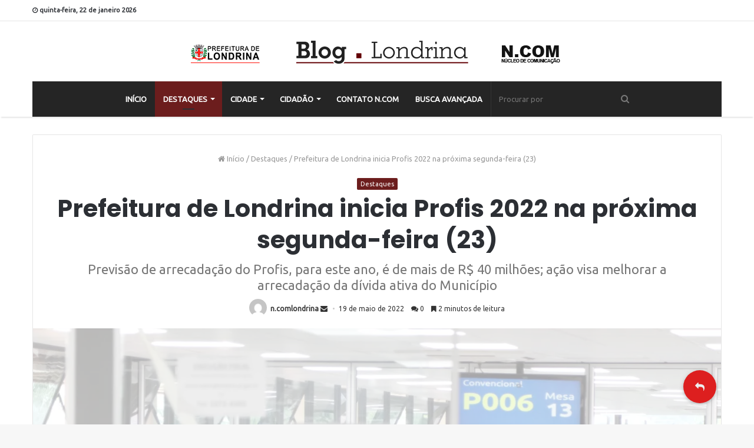

--- FILE ---
content_type: text/html; charset=UTF-8
request_url: https://blog.londrina.pr.gov.br/?p=128306
body_size: 23420
content:
<!DOCTYPE html>
<html lang="pt-BR" xmlns:fb="https://www.facebook.com/2008/fbml" xmlns:addthis="https://www.addthis.com/help/api-spec" >
<head>
	<meta charset="UTF-8" />
	<link rel="profile" href="https://gmpg.org/xfn/11" />
	<link rel="pingback" href="https://blog.londrina.pr.gov.br/xmlrpc.php" />
	<title>Prefeitura de Londrina inicia Profis 2022 na próxima segunda-feira (23) - Blog Londrina</title>

<!-- This site is optimized with the Yoast SEO plugin v11.3 - https://yoast.com/wordpress/plugins/seo/ -->
<link rel="canonical" href="https://blog.londrina.pr.gov.br/?p=128306" />
<meta property="og:locale" content="pt_BR" />
<meta property="og:type" content="article" />
<meta property="og:title" content="Prefeitura de Londrina inicia Profis 2022 na próxima segunda-feira (23) - Blog Londrina" />
<meta property="og:description" content="Na próxima segunda-feira (23), a Prefeitura de Londrina vai iniciar o atendimento ao Programa de Regularização Fiscal (Profis) de 2022. O programa prevê desconto total ou parcial de multa e de juros para o pagamento de qualquer débito que o contribuinte tenha contraído até 31 de maio de 2022 com o Município de Londrina. O &hellip;" />
<meta property="og:url" content="https://blog.londrina.pr.gov.br/?p=128306" />
<meta property="og:site_name" content="Blog Londrina" />
<meta property="article:tag" content="débito municipal" />
<meta property="article:tag" content="dívidas" />
<meta property="article:tag" content="PROFIS" />
<meta property="article:tag" content="Secretaria Municipal de Fazenda" />
<meta property="article:section" content="Destaques" />
<meta property="article:published_time" content="2022-05-19T21:39:34+00:00" />
<meta property="article:modified_time" content="2022-05-19T21:39:41+00:00" />
<meta property="og:updated_time" content="2022-05-19T21:39:41+00:00" />
<meta property="og:image" content="https://blog.londrina.pr.gov.br/wp-content/uploads/2022/05-maio/18.05.22/lei-do-profis-ED-arquivo-1-770x500.jpg" />
<meta property="og:image:secure_url" content="https://blog.londrina.pr.gov.br/wp-content/uploads/2022/05-maio/18.05.22/lei-do-profis-ED-arquivo-1-770x500.jpg" />
<meta property="og:image:width" content="770" />
<meta property="og:image:height" content="500" />
<meta name="twitter:card" content="summary_large_image" />
<meta name="twitter:description" content="Na próxima segunda-feira (23), a Prefeitura de Londrina vai iniciar o atendimento ao Programa de Regularização Fiscal (Profis) de 2022. O programa prevê desconto total ou parcial de multa e de juros para o pagamento de qualquer débito que o contribuinte tenha contraído até 31 de maio de 2022 com o Município de Londrina. O &hellip;" />
<meta name="twitter:title" content="Prefeitura de Londrina inicia Profis 2022 na próxima segunda-feira (23) - Blog Londrina" />
<meta name="twitter:image" content="https://i2.wp.com/blog.londrina.pr.gov.br/wp-content/uploads/2022/05-maio/18.05.22/lei-do-profis-ED-arquivo-1.jpg?fit=5340%2C3468&#038;ssl=1" />
<script type='application/ld+json' class='yoast-schema-graph yoast-schema-graph--main'>{"@context":"https://schema.org","@graph":[{"@type":"Organization","@id":"https://blog.londrina.pr.gov.br/#organization","name":"","url":"https://blog.londrina.pr.gov.br/","sameAs":[]},{"@type":"WebSite","@id":"https://blog.londrina.pr.gov.br/#website","url":"https://blog.londrina.pr.gov.br/","name":"Blog Londrina","publisher":{"@id":"https://blog.londrina.pr.gov.br/#organization"},"potentialAction":{"@type":"SearchAction","target":"https://blog.londrina.pr.gov.br/?s={search_term_string}","query-input":"required name=search_term_string"}},{"@type":"WebPage","@id":"https://blog.londrina.pr.gov.br/?p=128306#webpage","url":"https://blog.londrina.pr.gov.br/?p=128306","inLanguage":"pt-BR","name":"Prefeitura de Londrina inicia Profis 2022 na pr\u00f3xima segunda-feira (23) - Blog Londrina","isPartOf":{"@id":"https://blog.londrina.pr.gov.br/#website"},"image":{"@type":"ImageObject","@id":"https://blog.londrina.pr.gov.br/?p=128306#primaryimage","url":"https://i2.wp.com/blog.londrina.pr.gov.br/wp-content/uploads/2022/05-maio/18.05.22/lei-do-profis-ED-arquivo-1.jpg?fit=5340%2C3468&ssl=1","width":5340,"height":3468},"primaryImageOfPage":{"@id":"https://blog.londrina.pr.gov.br/?p=128306#primaryimage"},"datePublished":"2022-05-19T21:39:34+00:00","dateModified":"2022-05-19T21:39:41+00:00"},{"@type":"Article","@id":"https://blog.londrina.pr.gov.br/?p=128306#article","isPartOf":{"@id":"https://blog.londrina.pr.gov.br/?p=128306#webpage"},"author":{"@id":"https://blog.londrina.pr.gov.br/?author=81#author"},"headline":"Prefeitura de Londrina inicia Profis 2022 na pr\u00f3xima segunda-feira (23)","datePublished":"2022-05-19T21:39:34+00:00","dateModified":"2022-05-19T21:39:41+00:00","commentCount":0,"mainEntityOfPage":"https://blog.londrina.pr.gov.br/?p=128306#webpage","publisher":{"@id":"https://blog.londrina.pr.gov.br/#organization"},"image":{"@id":"https://blog.londrina.pr.gov.br/?p=128306#primaryimage"},"keywords":"d\u00e9bito municipal,d\u00edvidas,PROFIS,Secretaria Municipal de Fazenda","articleSection":"Destaques"},{"@type":["Person"],"@id":"https://blog.londrina.pr.gov.br/?author=81#author","name":"n.comlondrina","image":{"@type":"ImageObject","@id":"https://blog.londrina.pr.gov.br/#authorlogo","url":"https://secure.gravatar.com/avatar/74eedbeda4533b65e49acc04a7b49bdf?s=96&d=mm&r=g","caption":"n.comlondrina"},"sameAs":[]}]}</script>
<!-- / Yoast SEO plugin. -->

<link rel='dns-prefetch' href='//s7.addthis.com' />
<link rel='dns-prefetch' href='//s0.wp.com' />
<link rel='dns-prefetch' href='//secure.gravatar.com' />
<link rel='dns-prefetch' href='//stackpath.bootstrapcdn.com' />
<link rel='dns-prefetch' href='//fonts.googleapis.com' />
<link rel='dns-prefetch' href='//s.w.org' />
<link rel="alternate" type="application/rss+xml" title="Feed para Blog Londrina &raquo;" href="https://blog.londrina.pr.gov.br/?feed=rss2" />
<link rel="alternate" type="application/rss+xml" title="Feed de comentários para Blog Londrina &raquo;" href="https://blog.londrina.pr.gov.br/?feed=comments-rss2" />
<link rel="alternate" type="text/calendar" title="Blog Londrina &raquo; do iCal Feed" href="https://blog.londrina.pr.gov.br?post_type=tribe_events&#038;ical=1" />
<link rel="alternate" type="application/rss+xml" title="Feed de comentários para Blog Londrina &raquo; Prefeitura de Londrina inicia Profis 2022 na próxima segunda-feira (23)" href="https://blog.londrina.pr.gov.br/?feed=rss2&#038;p=128306" />
		<script type="text/javascript">
			window._wpemojiSettings = {"baseUrl":"https:\/\/s.w.org\/images\/core\/emoji\/11.2.0\/72x72\/","ext":".png","svgUrl":"https:\/\/s.w.org\/images\/core\/emoji\/11.2.0\/svg\/","svgExt":".svg","source":{"concatemoji":"https:\/\/blog.londrina.pr.gov.br\/wp-includes\/js\/wp-emoji-release.min.js"}};
			!function(a,b,c){function d(a,b){var c=String.fromCharCode;l.clearRect(0,0,k.width,k.height),l.fillText(c.apply(this,a),0,0);var d=k.toDataURL();l.clearRect(0,0,k.width,k.height),l.fillText(c.apply(this,b),0,0);var e=k.toDataURL();return d===e}function e(a){var b;if(!l||!l.fillText)return!1;switch(l.textBaseline="top",l.font="600 32px Arial",a){case"flag":return!(b=d([55356,56826,55356,56819],[55356,56826,8203,55356,56819]))&&(b=d([55356,57332,56128,56423,56128,56418,56128,56421,56128,56430,56128,56423,56128,56447],[55356,57332,8203,56128,56423,8203,56128,56418,8203,56128,56421,8203,56128,56430,8203,56128,56423,8203,56128,56447]),!b);case"emoji":return b=d([55358,56760,9792,65039],[55358,56760,8203,9792,65039]),!b}return!1}function f(a){var c=b.createElement("script");c.src=a,c.defer=c.type="text/javascript",b.getElementsByTagName("head")[0].appendChild(c)}var g,h,i,j,k=b.createElement("canvas"),l=k.getContext&&k.getContext("2d");for(j=Array("flag","emoji"),c.supports={everything:!0,everythingExceptFlag:!0},i=0;i<j.length;i++)c.supports[j[i]]=e(j[i]),c.supports.everything=c.supports.everything&&c.supports[j[i]],"flag"!==j[i]&&(c.supports.everythingExceptFlag=c.supports.everythingExceptFlag&&c.supports[j[i]]);c.supports.everythingExceptFlag=c.supports.everythingExceptFlag&&!c.supports.flag,c.DOMReady=!1,c.readyCallback=function(){c.DOMReady=!0},c.supports.everything||(h=function(){c.readyCallback()},b.addEventListener?(b.addEventListener("DOMContentLoaded",h,!1),a.addEventListener("load",h,!1)):(a.attachEvent("onload",h),b.attachEvent("onreadystatechange",function(){"complete"===b.readyState&&c.readyCallback()})),g=c.source||{},g.concatemoji?f(g.concatemoji):g.wpemoji&&g.twemoji&&(f(g.twemoji),f(g.wpemoji)))}(window,document,window._wpemojiSettings);
		</script>
		<style type="text/css">
img.wp-smiley,
img.emoji {
	display: inline !important;
	border: none !important;
	box-shadow: none !important;
	height: 1em !important;
	width: 1em !important;
	margin: 0 .07em !important;
	vertical-align: -0.1em !important;
	background: none !important;
	padding: 0 !important;
}
</style>
	<link rel='stylesheet' id='tribe-tooltip-css'  href='https://blog.londrina.pr.gov.br/wp-content/plugins/the-events-calendar/common/src/resources/css/tooltip.min.css' type='text/css' media='all' />
<link rel='stylesheet' id='wp-block-library-css'  href='https://c0.wp.com/c/5.1/wp-includes/css/dist/block-library/style.min.css' type='text/css' media='all' />
<link rel='stylesheet' id='wp-block-library-theme-css'  href='https://c0.wp.com/c/5.1/wp-includes/css/dist/block-library/theme.min.css' type='text/css' media='all' />
<link rel='stylesheet' id='mpp_gutenberg-css'  href='https://blog.londrina.pr.gov.br/wp-content/plugins/metronet-profile-picture/dist/blocks.style.build.css' type='text/css' media='all' />
<link rel='stylesheet' id='buttonizer_frontend_style-css'  href='https://blog.londrina.pr.gov.br/wp-content/plugins/buttonizer-multifunctional-button/assets/frontend.css?v=9904a304e0e1fcece251d588e573fd06' type='text/css' media='all' />
<link rel='stylesheet' id='buttonizer-icon-library-css'  href='https://stackpath.bootstrapcdn.com/font-awesome/4.7.0/css/font-awesome.min.css' type='text/css' media='all' />
<link rel='stylesheet' id='cresta-social-crestafont-css'  href='https://blog.londrina.pr.gov.br/wp-content/plugins/cresta-social-share-counter/css/csscfont.css' type='text/css' media='all' />
<link rel='stylesheet' id='cresta-social-wp-style-css'  href='https://blog.londrina.pr.gov.br/wp-content/plugins/cresta-social-share-counter/css/cresta-wp-css.css' type='text/css' media='all' />
<link crossorigin="anonymous" rel='stylesheet' id='cresta-social-googlefonts-css'  href='//fonts.googleapis.com/css?family=Noto+Sans%3A400%2C700' type='text/css' media='all' />
<link rel='stylesheet' id='email-subscribers-css'  href='https://blog.londrina.pr.gov.br/wp-content/plugins/email-subscribers/public/css/email-subscribers-public.css' type='text/css' media='all' />
<link rel='stylesheet' id='likebtn_style-css'  href='https://blog.londrina.pr.gov.br/wp-content/plugins/likebtn-like-button/public/css/style.css' type='text/css' media='all' />
<link rel='stylesheet' id='bwg_fonts-css'  href='https://blog.londrina.pr.gov.br/wp-content/plugins/photo-gallery/css/bwg-fonts/fonts.css' type='text/css' media='all' />
<link rel='stylesheet' id='sumoselect-css'  href='https://blog.londrina.pr.gov.br/wp-content/plugins/photo-gallery/css/sumoselect.min.css' type='text/css' media='all' />
<link rel='stylesheet' id='mCustomScrollbar-css'  href='https://blog.londrina.pr.gov.br/wp-content/plugins/photo-gallery/css/jquery.mCustomScrollbar.min.css' type='text/css' media='all' />
<link crossorigin="anonymous" rel='stylesheet' id='bwg_googlefonts-css'  href='https://fonts.googleapis.com/css?family=Ubuntu&#038;subset=greek%2Clatin%2Cgreek-ext%2Cvietnamese%2Ccyrillic-ext%2Clatin-ext%2Ccyrillic' type='text/css' media='all' />
<link rel='stylesheet' id='bwg_frontend-css'  href='https://blog.londrina.pr.gov.br/wp-content/plugins/photo-gallery/css/styles.min.css' type='text/css' media='all' />
<link rel='stylesheet' id='dashicons-css'  href='https://c0.wp.com/c/5.1/wp-includes/css/dashicons.min.css' type='text/css' media='all' />
<link rel='stylesheet' id='post-views-counter-frontend-css'  href='https://blog.londrina.pr.gov.br/wp-content/plugins/post-views-counter/css/frontend.css' type='text/css' media='all' />
<link rel='stylesheet' id='searchandfilter-css'  href='https://blog.londrina.pr.gov.br/wp-content/plugins/search-filter/style.css' type='text/css' media='all' />
<link rel='stylesheet' id='taqyeem-buttons-style-css'  href='https://blog.londrina.pr.gov.br/wp-content/plugins/taqyeem-buttons/assets/style.css' type='text/css' media='all' />
<link rel='stylesheet' id='animate-css'  href='https://blog.londrina.pr.gov.br/wp-content/plugins/wp-quiz/assets/frontend/css/animate.css' type='text/css' media='all' />
<link rel='stylesheet' id='wp-quiz-css'  href='https://blog.londrina.pr.gov.br/wp-content/plugins/wp-quiz/assets/frontend/css/wp-quiz.css' type='text/css' media='all' />
<link rel='stylesheet' id='newsletter-css'  href='https://blog.londrina.pr.gov.br/wp-content/plugins/newsletter/style.css' type='text/css' media='all' />
<link rel='stylesheet' id='addthis_all_pages-css'  href='https://blog.londrina.pr.gov.br/wp-content/plugins/addthis-all/frontend/build/addthis_wordpress_public.min.css' type='text/css' media='all' />
<link rel='stylesheet' id='taqyeem-styles-css'  href='https://blog.londrina.pr.gov.br/wp-content/themes/jannah/assets/css/taqyeem.min.css' type='text/css' media='all' />
<link rel='stylesheet' id='tie-css-styles-css'  href='https://blog.londrina.pr.gov.br/wp-content/themes/jannah/assets/css/style.min.css' type='text/css' media='all' />
<link rel='stylesheet' id='tie-css-ilightbox-css'  href='https://blog.londrina.pr.gov.br/wp-content/themes/jannah/assets/css/ilightbox/dark-skin/skin.css' type='text/css' media='all' />
<link rel='stylesheet' id='photonic-slideshow-css'  href='https://blog.londrina.pr.gov.br/wp-content/plugins/photonic/include/scripts/third-party/lightslider/css/lightslider.css' type='text/css' media='all' />
<link rel='stylesheet' id='photonic-lightbox-css'  href='https://blog.londrina.pr.gov.br/wp-content/plugins/photonic/include/scripts/third-party/swipebox/css/swipebox.min.css' type='text/css' media='all' />
<link rel='stylesheet' id='photonic-css'  href='https://blog.londrina.pr.gov.br/wp-content/plugins/photonic/include/css/photonic.css' type='text/css' media='all' />
<style id='photonic-inline-css' type='text/css'>
.wf-active .logo-text,.wf-active h1,.wf-active h2,.wf-active h3,.wf-active h4,.wf-active h5,.wf-active h6{font-family: 'Poppins';}#main-nav .main-menu > ul > li > a{text-transform: uppercase;}.brand-title,a:hover,#tie-popup-search-submit,#logo.text-logo a,.theme-header nav .components #search-submit:hover,.theme-header .header-nav .components > li:hover > a,.theme-header .header-nav .components li a:hover,.main-menu ul.cats-vertical li a.is-active,.main-menu ul.cats-vertical li a:hover,.main-nav li.mega-menu .post-meta a:hover,.main-nav li.mega-menu .post-box-title a:hover,.main-nav-light .main-nav .menu ul li:hover > a,.main-nav-light .main-nav .menu ul li.current-menu-item:not(.mega-link-column) > a,.search-in-main-nav.autocomplete-suggestions a:hover,.top-nav .menu li:hover > a,.top-nav .menu > .tie-current-menu > a,.search-in-top-nav.autocomplete-suggestions .post-title a:hover,div.mag-box .mag-box-options .mag-box-filter-links a.active,.mag-box-filter-links .flexMenu-viewMore:hover > a,.stars-rating-active,body .tabs.tabs .active > a,.video-play-icon,.spinner-circle:after,#go-to-content:hover,.comment-list .comment-author .fn,.commentlist .comment-author .fn,blockquote::before,blockquote cite,blockquote.quote-simple p,.multiple-post-pages a:hover,#story-index li .is-current,.latest-tweets-widget .twitter-icon-wrap span,.wide-slider-nav-wrapper .slide,.wide-next-prev-slider-wrapper .tie-slider-nav li:hover span,#instagram-link:hover,.review-final-score h3,#mobile-menu-icon:hover .menu-text,.entry a,.entry .post-bottom-meta a[href]:hover,.widget.tie-weather-widget .icon-basecloud-bg:after,q a,blockquote a,.site-footer a:hover,.site-footer .stars-rating-active,.site-footer .twitter-icon-wrap span,.site-info a:hover{color: #6c1d1d;}[type='submit'],.button,.generic-button a,.generic-button button,.theme-header .header-nav .comp-sub-menu a.button.guest-btn:hover,.theme-header .header-nav .comp-sub-menu a.checkout-button,nav.main-nav .menu > li.tie-current-menu > a,nav.main-nav .menu > li:hover > a,.main-menu .mega-links-head:after,.main-nav .mega-menu.mega-cat .cats-horizontal li a.is-active,.main-nav .mega-menu.mega-cat .cats-horizontal li a:hover,#mobile-menu-icon:hover .nav-icon,#mobile-menu-icon:hover .nav-icon:before,#mobile-menu-icon:hover .nav-icon:after,.search-in-main-nav.autocomplete-suggestions a.button,.search-in-top-nav.autocomplete-suggestions a.button,.spinner > div,.post-cat,.pages-numbers li.current span,.multiple-post-pages > span,#tie-wrapper .mejs-container .mejs-controls,.mag-box-filter-links a:hover,.slider-arrow-nav a:not(.pagination-disabled):hover,.comment-list .reply a:hover,.commentlist .reply a:hover,#reading-position-indicator,#story-index-icon,.videos-block .playlist-title,.review-percentage .review-item span span,.tie-slick-dots li.slick-active button,.tie-slick-dots li button:hover,.digital-rating-static strong,.timeline-widget li a:hover .date:before,#wp-calendar #today,.posts-list-counter li:before,.cat-counter a + span,.tie-slider-nav li span:hover,.fullwidth-area .widget_tag_cloud .tagcloud a:hover,.magazine2:not(.block-head-4) .dark-widgetized-area ul.tabs a:hover,.magazine2:not(.block-head-4) .dark-widgetized-area ul.tabs .active a,.magazine1 .dark-widgetized-area ul.tabs a:hover,.magazine1 .dark-widgetized-area ul.tabs .active a,.block-head-4.magazine2 .dark-widgetized-area .tabs.tabs .active a,.block-head-4.magazine2 .dark-widgetized-area .tabs > .active a:before,.block-head-4.magazine2 .dark-widgetized-area .tabs > .active a:after,.demo_store,.demo #logo:after,.widget.tie-weather-widget,span.video-close-btn:hover,#go-to-top,.latest-tweets-widget .slider-links .button:not(:hover){background-color: #6c1d1d;color: #FFFFFF;}.tie-weather-widget .widget-title h4,.block-head-4.magazine2 #footer .tabs .active a:hover{color: #FFFFFF;}pre,code,.pages-numbers li.current span,.theme-header .header-nav .comp-sub-menu a.button.guest-btn:hover,.multiple-post-pages > span,.post-content-slideshow .tie-slider-nav li span:hover,#tie-body .tie-slider-nav li > span:hover,#instagram-link:before,#instagram-link:after,.slider-arrow-nav a:not(.pagination-disabled):hover,.main-nav .mega-menu.mega-cat .cats-horizontal li a.is-active,.main-nav .mega-menu.mega-cat .cats-horizontal li a:hover,.main-menu .menu > li > .menu-sub-content{border-color: #6c1d1d;}.main-menu .menu > li.tie-current-menu{border-bottom-color: #6c1d1d;}.top-nav .menu li.menu-item-has-children:hover > a:before{border-top-color: #6c1d1d;}.main-nav .main-menu .menu > li.tie-current-menu > a:before,.main-nav .main-menu .menu > li:hover > a:before{border-top-color: #FFFFFF;}header.main-nav-light .main-nav .menu-item-has-children li:hover > a:before,header.main-nav-light .main-nav .mega-menu li:hover > a:before{border-left-color: #6c1d1d;}.rtl header.main-nav-light .main-nav .menu-item-has-children li:hover > a:before,.rtl header.main-nav-light .main-nav .mega-menu li:hover > a:before{border-right-color: #6c1d1d;border-left-color: transparent;}.top-nav ul.menu li .menu-item-has-children:hover > a:before{border-top-color: transparent;border-left-color: #6c1d1d;}.rtl .top-nav ul.menu li .menu-item-has-children:hover > a:before{border-left-color: transparent;border-right-color: #6c1d1d;}::-moz-selection{background-color: #6c1d1d;color: #FFFFFF;}::selection{background-color: #6c1d1d;color: #FFFFFF;}circle.circle_bar{stroke: #6c1d1d;}#reading-position-indicator{box-shadow: 0 0 10px rgba( 108,29,29,0.7);}#tie-popup-search-submit:hover,#logo.text-logo a:hover,.entry a:hover,.block-head-4.magazine2 .site-footer .tabs li a:hover,q a:hover,blockquote a:hover{color: #3a0000;}.button:hover,input[type='submit']:hover,.generic-button a:hover,.generic-button button:hover,a.post-cat:hover,.site-footer .button:hover,.site-footer [type='submit']:hover,.search-in-main-nav.autocomplete-suggestions a.button:hover,.search-in-top-nav.autocomplete-suggestions a.button:hover,.theme-header .header-nav .comp-sub-menu a.checkout-button:hover{background-color: #3a0000;color: #FFFFFF;}.theme-header .header-nav .comp-sub-menu a.checkout-button:not(:hover),.entry a.button{color: #FFFFFF;}#story-index.is-compact ul{background-color: #6c1d1d;}#story-index.is-compact ul li a,#story-index.is-compact ul li .is-current{color: #FFFFFF;}#tie-body .mag-box-title h3 a,#tie-body .block-more-button{color: #6c1d1d;}#tie-body .mag-box-title h3 a:hover,#tie-body .block-more-button:hover{color: #3a0000;}#tie-body .mag-box-title{color: #6c1d1d;}#tie-body .mag-box-title:before{border-top-color: #6c1d1d;}#tie-body .mag-box-title:after,#tie-body #footer .widget-title:after{background-color: #6c1d1d;}#main-nav{background-color : #252525;border-width: 0;}#theme-header #main-nav:not(.fixed-nav){bottom: 0;}#main-nav.fixed-nav{background-color : rgba( 37,37,37 ,0.95);}#main-nav .main-menu-wrapper,#main-nav .menu-sub-content,#main-nav .comp-sub-menu,#main-nav .guest-btn,.search-in-main-nav.autocomplete-suggestions{background-color: #252525;}#main-nav .icon-basecloud-bg:after{color: #252525;}#main-nav *,.search-in-main-nav.autocomplete-suggestions{border-color: rgba(255,255,255,0.07);}.main-nav-boxed #main-nav .main-menu-wrapper{border-width: 0;}.tie-cat-2,.tie-cat-item-2 > span{background-color:#e67e22 !important;color:#FFFFFF !important;}.tie-cat-2:after{border-top-color:#e67e22 !important;}.tie-cat-2:hover{background-color:#c86004 !important;}.tie-cat-2:hover:after{border-top-color:#c86004 !important;}.tie-cat-13,.tie-cat-item-13 > span{background-color:#2ecc71 !important;color:#FFFFFF !important;}.tie-cat-13:after{border-top-color:#2ecc71 !important;}.tie-cat-13:hover{background-color:#10ae53 !important;}.tie-cat-13:hover:after{border-top-color:#10ae53 !important;}.tie-cat-16,.tie-cat-item-16 > span{background-color:#9b59b6 !important;color:#FFFFFF !important;}.tie-cat-16:after{border-top-color:#9b59b6 !important;}.tie-cat-16:hover{background-color:#7d3b98 !important;}.tie-cat-16:hover:after{border-top-color:#7d3b98 !important;}.tie-cat-18,.tie-cat-item-18 > span{background-color:#34495e !important;color:#FFFFFF !important;}.tie-cat-18:after{border-top-color:#34495e !important;}.tie-cat-18:hover{background-color:#162b40 !important;}.tie-cat-18:hover:after{border-top-color:#162b40 !important;}.tie-cat-19,.tie-cat-item-19 > span{background-color:#795548 !important;color:#FFFFFF !important;}.tie-cat-19:after{border-top-color:#795548 !important;}.tie-cat-19:hover{background-color:#5b372a !important;}.tie-cat-19:hover:after{border-top-color:#5b372a !important;}.tie-cat-20,.tie-cat-item-20 > span{background-color:#4CAF50 !important;color:#FFFFFF !important;}.tie-cat-20:after{border-top-color:#4CAF50 !important;}.tie-cat-20:hover{background-color:#2e9132 !important;}.tie-cat-20:hover:after{border-top-color:#2e9132 !important;}@media (max-width: 991px){.side-aside.dark-skin{background: 6c1d1d;background: -webkit-linear-gradient(135deg,6c1d1d,#6c1d1d );background: -moz-linear-gradient(135deg,6c1d1d,#6c1d1d );background: -o-linear-gradient(135deg,6c1d1d,#6c1d1d );background: linear-gradient(135deg,6c1d1d,#6c1d1d );}}#mobile-search .search-submit{background-color: #0a0000;color: #FFFFFF;}#mobile-search .search-submit:hover{background-color: #000000;}#logo { margin-top: 15px !important; margin-bottom: 15px !important;}#tie-block_3387 span.likebtn-wrapper.lb-loaded.lb-style-white.lb-popup-position-top.lb-tooltip-disabled.lb-popup-style-light { display: none;}ol.tribe-list-widget { padding-left: 0px!important;}.tribe-events-list-widget .tribe-events-list-widget-events { padding: 0!important;}.main-menu .mega-menu a.mega-menu-link:hover { color: #33bf46 !important;}#tie-block_1898 .likebtn_container { display: none;}@media (max-width: 991px){#theme-header #logo img { width: auto; max-width: 300px;}}@media only screen and (max-width: 768px) and (min-width: 0px){.grid-slider-wrapper .thumb-title { -webkit-line-clamp: 5; line-height: 1.3; max-height: 6.5em;}.grid-slider-wrapper .thumb-title { font-size: 13px!important;}}
</style>
<link rel='stylesheet' id='__EPYT__style-css'  href='https://blog.londrina.pr.gov.br/wp-content/plugins/youtube-embed-plus/styles/ytprefs.min.css' type='text/css' media='all' />
<style id='__EPYT__style-inline-css' type='text/css'>

                .epyt-gallery-thumb {
                        width: 33.333%;
                }
                
</style>
<link rel='stylesheet' id='jetpack_css-css'  href='https://c0.wp.com/p/jetpack/7.3.5/css/jetpack.css' type='text/css' media='all' />
<script>if (document.location.protocol != "https:") {document.location = document.URL.replace(/^http:/i, "https:");}</script><script type='text/javascript'>
/* <![CDATA[ */
var tie = {"is_rtl":"","ajaxurl":"https:\/\/blog.londrina.pr.gov.br\/wp-admin\/admin-ajax.php","mobile_menu_active":"true","mobile_menu_top":"","mobile_menu_parent":"","lightbox_all":"true","lightbox_gallery":"true","lightbox_skin":"dark","lightbox_thumb":"horizontal","lightbox_arrows":"true","is_singular":"1","is_sticky_video":"1","reading_indicator":"true","lazyload":"true","select_share":"","select_share_twitter":"true","select_share_facebook":"true","select_share_linkedin":"true","select_share_email":"","facebook_app_id":"","twitter_username":"","responsive_tables":"true","ad_blocker_detector":"","sticky_behavior":"upwards","sticky_desktop":"","sticky_mobile":"true","sticky_mobile_behavior":"default","ajax_loader":"<div class=\"loader-overlay\"><div class=\"spinner-circle\"><\/div><\/div>","type_to_search":"1","lang_no_results":"Nada encontrado"};
/* ]]> */
</script>
<script type='text/javascript' src='https://c0.wp.com/c/5.1/wp-includes/js/jquery/jquery.js'></script>
<script type='text/javascript' src='https://c0.wp.com/c/5.1/wp-includes/js/jquery/jquery-migrate.min.js'></script>
<script type='text/javascript'>
/* <![CDATA[ */
var es_data = {"messages":{"es_empty_email_notice":"Please enter email address","es_rate_limit_notice":"You need to wait for sometime before subscribing again","es_single_optin_success_message":"Successfully Subscribed.","es_double_optin_success_message":"Your subscription was successful! Kindly check your mailbox and confirm your subscription. If you don't see the email within a few minutes, check the spam\/junk folder.","es_email_exists_notice":"Email Address already exists!","es_unexpected_error_notice":"Oops.. Unexpected error occurred.","es_invalid_email_notice":"Invalid email address","es_try_later_notice":"Please try after some time"},"es_ajax_url":"https:\/\/blog.londrina.pr.gov.br\/wp-admin\/admin-ajax.php"};
/* ]]> */
</script>
<script type='text/javascript' src='https://blog.londrina.pr.gov.br/wp-content/plugins/email-subscribers/public/js/email-subscribers-public.js'></script>
<script type='text/javascript'>
/* <![CDATA[ */
var likebtn_eh_data = {"ajaxurl":"https:\/\/blog.londrina.pr.gov.br\/wp-admin\/admin-ajax.php","security":"2b50b9c53f"};
/* ]]> */
</script>
<script type='text/javascript' src='https://blog.londrina.pr.gov.br/wp-content/plugins/likebtn-like-button/public/js/frontend.js'></script>
<script type='text/javascript' src='https://blog.londrina.pr.gov.br/wp-content/plugins/photo-gallery/js/jquery.sumoselect.min.js'></script>
<script type='text/javascript' src='https://blog.londrina.pr.gov.br/wp-content/plugins/photo-gallery/js/tocca.min.js'></script>
<script type='text/javascript' src='https://blog.londrina.pr.gov.br/wp-content/plugins/photo-gallery/js/jquery.mCustomScrollbar.concat.min.js'></script>
<script type='text/javascript' src='https://blog.londrina.pr.gov.br/wp-content/plugins/photo-gallery/js/jquery.fullscreen.min.js'></script>
<script type='text/javascript'>
/* <![CDATA[ */
var bwg_objectsL10n = {"bwg_field_required":"field is required.","bwg_mail_validation":"Este n\u00e3o \u00e9 um endere\u00e7o de email v\u00e1lido. ","bwg_search_result":"N\u00e3o h\u00e1 imagens que correspondem \u00e0 sua pesquisa.","bwg_select_tag":"Select Tag","bwg_order_by":"Order By","bwg_search":"Pesquisar","bwg_show_ecommerce":"Show Ecommerce","bwg_hide_ecommerce":"Hide Ecommerce","bwg_show_comments":"Exibir Coment\u00e1rios","bwg_hide_comments":"Ocultar Coment\u00e1rios.","bwg_restore":"Restaurar","bwg_maximize":"Maximize","bwg_fullscreen":"Tela Cheia","bwg_exit_fullscreen":"Saia Tela Cheia","bwg_search_tag":"SEARCH...","bwg_tag_no_match":"No tags found","bwg_all_tags_selected":"All tags selected","bwg_tags_selected":"tags selected","play":"Play","pause":"Pausa","is_pro":"","bwg_play":"Play","bwg_pause":"Pausa","bwg_hide_info":"Ocultar informa\u00e7\u00f5es","bwg_show_info":"Mostrar info","bwg_hide_rating":"Esconder classifica\u00e7\u00e3o","bwg_show_rating":"Mostrar classifica\u00e7\u00e3o","ok":"Ok","cancel":"Cancel","select_all":"Select all","lazy_load":"0","lazy_loader":"https:\/\/blog.londrina.pr.gov.br\/wp-content\/plugins\/photo-gallery\/images\/ajax_loader.png","front_ajax":"0","bwg_tag_see_all":"see all tags","bwg_tag_see_less":"see less tags"};
/* ]]> */
</script>
<script type='text/javascript' src='https://blog.londrina.pr.gov.br/wp-content/plugins/photo-gallery/js/scripts.min.js'></script>
<script type='text/javascript'>
/* <![CDATA[ */
var _EPYT_ = {"ajaxurl":"https:\/\/blog.londrina.pr.gov.br\/wp-admin\/admin-ajax.php","security":"0292e4ff74","gallery_scrolloffset":"20","eppathtoscripts":"https:\/\/blog.londrina.pr.gov.br\/wp-content\/plugins\/youtube-embed-plus\/scripts\/","eppath":"https:\/\/blog.londrina.pr.gov.br\/wp-content\/plugins\/youtube-embed-plus\/","epresponsiveselector":"[\"iframe.__youtube_prefs_widget__\"]","epdovol":"1","version":"14.1.6.2","evselector":"iframe.__youtube_prefs__[src], iframe[src*=\"youtube.com\/embed\/\"], iframe[src*=\"youtube-nocookie.com\/embed\/\"]","ajax_compat":"","maxres_facade":"eager","ytapi_load":"light","pause_others":"","stopMobileBuffer":"1","facade_mode":"","not_live_on_channel":"","vi_active":"","vi_js_posttypes":[]};
/* ]]> */
</script>
<script type='text/javascript' src='https://blog.londrina.pr.gov.br/wp-content/plugins/youtube-embed-plus/scripts/ytprefs.min.js'></script>
<link rel='https://api.w.org/' href='https://blog.londrina.pr.gov.br/index.php?rest_route=/' />
<link rel="EditURI" type="application/rsd+xml" title="RSD" href="https://blog.londrina.pr.gov.br/xmlrpc.php?rsd" />
<link rel="wlwmanifest" type="application/wlwmanifest+xml" href="https://blog.londrina.pr.gov.br/wp-includes/wlwmanifest.xml" /> 
<meta name="generator" content="WordPress 5.1" />
<link rel='shortlink' href='https://wp.me/paNJ6Z-xns' />
<link rel="alternate" type="application/json+oembed" href="https://blog.londrina.pr.gov.br/index.php?rest_route=%2Foembed%2F1.0%2Fembed&#038;url=https%3A%2F%2Fblog.londrina.pr.gov.br%2F%3Fp%3D128306" />
<link rel="alternate" type="text/xml+oembed" href="https://blog.londrina.pr.gov.br/index.php?rest_route=%2Foembed%2F1.0%2Fembed&#038;url=https%3A%2F%2Fblog.londrina.pr.gov.br%2F%3Fp%3D128306&#038;format=xml" />
<style type='text/css'>
			@media (max-width : 640px) {
				#crestashareicon {
					display:none !important;
				}
			}
		#crestashareicon {position:fixed; top:20%; left:20px; float:left;z-index:99;}

		#crestashareicon .sbutton {clear:both;display:none;}
		#crestashareicon .sbutton { float:left;}#crestashareiconincontent {float: right;}</style><!-- Global site tag (gtag.js) - Google Analytics -->
<script async src="https://www.googletagmanager.com/gtag/js?id=UA-168749249-1"></script>
<script>
  window.dataLayer = window.dataLayer || [];
  function gtag(){dataLayer.push(arguments);}
  gtag('js', new Date());

  gtag('config', 'UA-168749249-1');
</script><script type='text/javascript'>
/* <![CDATA[ */
var taqyeem = {"ajaxurl":"https://blog.londrina.pr.gov.br/wp-admin/admin-ajax.php" , "your_rating":"Your Rating:"};
/* ]]> */
</script>

<meta name="tec-api-version" content="v1"><meta name="tec-api-origin" content="https://blog.londrina.pr.gov.br"><link rel="https://theeventscalendar.com/" href="https://blog.londrina.pr.gov.br/index.php?rest_route=/tribe/events/v1/" />
<link rel='dns-prefetch' href='//v0.wordpress.com'/>
<link rel='dns-prefetch' href='//c0.wp.com'/>
<link rel='dns-prefetch' href='//i0.wp.com'/>
<link rel='dns-prefetch' href='//i1.wp.com'/>
<link rel='dns-prefetch' href='//i2.wp.com'/>
<style type='text/css'>img#wpstats{display:none}</style><script>
	document.body.onload = function() {
		 
	document.getElementById("tribe-bar-collapse-toggle").setAttribute("data-label-hidden","MOSTRAR BUSCA");



}
</script>
<!-- Go to www.addthis.com/dashboard to customize your tools --> <script type="text/javascript" src="//s7.addthis.com/js/300/addthis_widget.js#pubid=ra-5c895439ced8ab0f"></script>

<meta name="generator" content="Jannah 3.2.0" />
<meta name="theme-color" content="#6c1d1d" /><meta name="viewport" content="width=device-width, initial-scale=1.0" /><link rel="amphtml" href="https://blog.londrina.pr.gov.br/?p=128306&#038;amp">
					<script>
						WebFontConfig ={
							google:{
								families: ['Poppins:regular,500,600,700:latin']
							}
						};
						(function(){
							var wf   = document.createElement('script');
							wf.src   = '//ajax.googleapis.com/ajax/libs/webfont/1/webfont.js';
							wf.type  = 'text/javascript';
							wf.async = 'true';
							var s = document.getElementsByTagName('script')[0];
							s.parentNode.insertBefore(wf, s);
						})();
					</script>
				<style type="text/css">
.photonic-flickr-stream .photonic-pad-photosets { margin: 5px; }
.photonic-flickr-stream .photonic-pad-galleries { margin: 15px; }
.photonic-flickr-stream .photonic-pad-photos { padding: 5px 15px; }
.photonic-google-stream .photonic-pad-photos { padding: 5px 15px; }
.photonic-google-stream img { 
	border-top: none;
	border-right: none;
	border-bottom: none;
	border-left: none;
	padding: 0 0 0 0 ;
 }
.photonic-panel .photonic-google-image img { 
	border-top: none;
	border-right: none;
	border-bottom: none;
	border-left: none;
	padding: 0 0 0 0 ;
 }
.photonic-zenfolio-stream .photonic-pad-photos { padding: 5px 15px; }
.photonic-zenfolio-stream .photonic-pad-photosets { margin: 5px 15px; }
.photonic-zenfolio-photo img { 
	border-top: none;
	border-right: none;
	border-bottom: none;
	border-left: none;
	padding: 0 0 0 0 ;
 }
.photonic-zenfolio-set-thumb img { 
	border-top: none;
	border-right: none;
	border-bottom: none;
	border-left: none;
	padding: 0 0 0 0 ;
 }
.photonic-instagram-stream .photonic-pad-photos { padding: 5px 15px; }
.photonic-instagram-photo img { 
	border-top: none;
	border-right: none;
	border-bottom: none;
	border-left: none;
	padding: 0 0 0 0 ;
 }
.photonic-smug-stream .photonic-pad-albums { margin: 15px; }
.photonic-smug-stream .photonic-pad-photos { padding: 5px 15px; }
.photonic-smug-stream img { 
	border-top: none;
	border-right: none;
	border-bottom: none;
	border-left: none;
	padding: 0 0 0 0 ;
 }
.photonic-panel .photonic-smug-image img { 
	border-top: none;
	border-right: none;
	border-bottom: none;
	border-left: none;
	padding: 0 0 0 0 ;
 }
.photonic-panel { background:  rgb(17,17,17)  !important;

	border-top: none;
	border-right: none;
	border-bottom: none;
	border-left: none;
 }
.photonic-panel .photonic-flickr-image img { 
	border-top: none;
	border-right: none;
	border-bottom: none;
	border-left: none;
	padding: 0 0 0 0 ;
 }
.photonic-flickr-panel .photonic-pad-photos { padding: 10px 15px; box-sizing: border-box; }
.photonic-smug-panel .photonic-pad-photos { padding: 10px 15px; box-sizing: border-box; }
.photonic-flickr-coll-thumb img { 
	border-top: none;
	border-right: none;
	border-bottom: none;
	border-left: none;
	padding: 0 0 0 0 ;
 }
.photonic-flickr-set .photonic-flickr-set-solo-thumb img { 
	border-top: none;
	border-right: none;
	border-bottom: none;
	border-left: none;
	padding: 0 0 0 0 ;
 }
.photonic-flickr-stream .photonic-flickr-photo img { 
	border-top: none;
	border-right: none;
	border-bottom: none;
	border-left: none;
	padding: 0 0 0 0 ;
 }
.photonic-flickr-set-thumb img { 
	border-top: none;
	border-right: none;
	border-bottom: none;
	border-left: none;
	padding: 0 0 0 0 ;
 }
.photonic-smug-album-thumb img { 
	border-top: none;
	border-right: none;
	border-bottom: none;
	border-left: none;
	padding: 0 0 0 0 ;
 }
.photonic-random-layout .photonic-thumb { padding: 2px}
.photonic-masonry-layout .photonic-thumb { padding: 2px}
.photonic-mosaic-layout .photonic-thumb { padding: 2px}
.photonic-ie .photonic-masonry-layout .photonic-level-1, .photonic-ie .photonic-masonry-layout .photonic-level-2 { width: 200px; }

</style>
<link rel="icon" href="https://i1.wp.com/blog.londrina.pr.gov.br/wp-content/uploads/2019/02/cropped-fav-blog-.png?fit=32%2C32&#038;ssl=1" sizes="32x32" />
<link rel="icon" href="https://i1.wp.com/blog.londrina.pr.gov.br/wp-content/uploads/2019/02/cropped-fav-blog-.png?fit=192%2C192&#038;ssl=1" sizes="192x192" />
<link rel="apple-touch-icon-precomposed" href="https://i1.wp.com/blog.londrina.pr.gov.br/wp-content/uploads/2019/02/cropped-fav-blog-.png?fit=180%2C180&#038;ssl=1" />
<meta name="msapplication-TileImage" content="https://i1.wp.com/blog.londrina.pr.gov.br/wp-content/uploads/2019/02/cropped-fav-blog-.png?fit=270%2C270&#038;ssl=1" />
</head>

<body data-rsssl=1 id="tie-body" class="post-template-default single single-post postid-128306 single-format-standard locale-pt-br tribe-no-js wrapper-has-shadow block-head-1 magazine1 is-lazyload is-thumb-overlay-disabled is-desktop is-header-layout-2 full-width post-layout-1 narrow-title-narrow-media is-standard-format post-has-toggle hide_share_post_top hide_share_post_bottom">


<div class="background-overlay">

	<div id="tie-container" class="site tie-container">

		
		<div id="tie-wrapper">

			
<header id="theme-header" class="theme-header header-layout-2 main-nav-dark main-nav-below main-nav-boxed top-nav-active top-nav-light top-nav-above has-shadow mobile-header-default">
	
<nav id="top-nav" class="has-date-components top-nav header-nav" aria-label="Navegação Secundária">
	<div class="container">
		<div class="topbar-wrapper">

			
					<div class="topbar-today-date">
						<span class="fa fa-clock-o" aria-hidden="true"></span>
						<strong class="inner-text">quinta-feira, 22 de janeiro 2026</strong>
					</div>
					
			<div class="tie-alignleft">
							</div><!-- .tie-alignleft /-->

			<div class="tie-alignright">
				<ul class="components">  </ul><!-- Components -->			</div><!-- .tie-alignright /-->

		</div><!-- .topbar-wrapper /-->
	</div><!-- .container /-->
</nav><!-- #top-nav /-->

<div class="container">
	<div class="tie-row logo-row">

		
		<div class="logo-wrapper">
			<div class="tie-col-md-4 logo-container">
				
		<a href="#" id="mobile-menu-icon">
			<span class="nav-icon"></span>

				<span class="screen-reader-text">Menu</span>		</a>
		
		<div id="logo" class="image-logo" >

			
			<a title="Blog Londrina" href="https://blog.londrina.pr.gov.br/">
				
					<img src="https://blog.londrina.pr.gov.br/wp-content/uploads/logo-blog-londrina.png" alt="Blog Londrina" class="logo_normal" width="642" height="72" style="max-height:72px; width: auto;">
					<img src="https://blog.londrina.pr.gov.br/wp-content/uploads/logo-blog-londrina.png" alt="Blog Londrina" class="logo_2x" width="642" height="72" style="max-height:72px; width: auto;">
							</a>

			
		</div><!-- #logo /-->

					</div><!-- .tie-col /-->
		</div><!-- .logo-wrapper /-->

		
	</div><!-- .tie-row /-->
</div><!-- .container /-->

<div class="main-nav-wrapper">
	<nav id="main-nav" data-skin="search-in-main-nav live-search-dark" class="main-nav header-nav live-search-parent"  aria-label="Navegação Primária">
		<div class="container">

			<div class="main-menu-wrapper">

				
				<div id="menu-components-wrap">

					
					<div class="main-menu main-menu-wrap tie-alignleft">
						<div id="main-nav-menu" class="main-menu header-menu"><ul id="menu-menu-principal-topo" class="menu" role="menubar"><li id="menu-item-978" class="menu-item menu-item-type-custom menu-item-object-custom menu-item-home menu-item-978"><a href="https://blog.londrina.pr.gov.br/">Início</a></li>
<li id="menu-item-47312" class="menu-item menu-item-type-taxonomy menu-item-object-category current-post-ancestor current-menu-parent current-post-parent menu-item-47312 tie-current-menu mega-menu mega-cat " data-id="554" ><a href="https://blog.londrina.pr.gov.br/?cat=554">Destaques</a>
<div class="mega-menu-block menu-sub-content">

<div class="mega-menu-content">
<div class="mega-cat-wrapper">
<div class="mega-cat-content horizontal-posts">

												<div class="mega-ajax-content mega-cat-posts-container clearfix">

												</div><!-- .mega-ajax-content -->

						</div><!-- .mega-cat-content -->

					</div><!-- .mega-cat-Wrapper -->

</div><!-- .mega-menu-content -->

</div><!-- .mega-menu-block --> 
</li>
<li id="menu-item-47311" class="menu-item menu-item-type-taxonomy menu-item-object-category menu-item-47311 mega-menu mega-cat " data-id="602" ><a href="https://blog.londrina.pr.gov.br/?cat=602">Cidade</a>
<div class="mega-menu-block menu-sub-content">

<div class="mega-menu-content">
<div class="mega-cat-wrapper">
<div class="mega-cat-content horizontal-posts">

												<div class="mega-ajax-content mega-cat-posts-container clearfix">

												</div><!-- .mega-ajax-content -->

						</div><!-- .mega-cat-content -->

					</div><!-- .mega-cat-Wrapper -->

</div><!-- .mega-menu-content -->

</div><!-- .mega-menu-block --> 
</li>
<li id="menu-item-47310" class="menu-item menu-item-type-taxonomy menu-item-object-category menu-item-47310 mega-menu mega-cat " data-id="670" ><a href="https://blog.londrina.pr.gov.br/?cat=670">Cidadão</a>
<div class="mega-menu-block menu-sub-content">

<div class="mega-menu-content">
<div class="mega-cat-wrapper">
<div class="mega-cat-content horizontal-posts">

												<div class="mega-ajax-content mega-cat-posts-container clearfix">

												</div><!-- .mega-ajax-content -->

						</div><!-- .mega-cat-content -->

					</div><!-- .mega-cat-Wrapper -->

</div><!-- .mega-menu-content -->

</div><!-- .mega-menu-block --> 
</li>
<li id="menu-item-48880" class="menu-item menu-item-type-post_type menu-item-object-page menu-item-48880"><a href="https://blog.londrina.pr.gov.br/?page_id=48877">CONTATO N.COM</a></li>
<li id="menu-item-50802" class="menu-item menu-item-type-post_type menu-item-object-page menu-item-50802"><a href="https://blog.londrina.pr.gov.br/?page_id=50758">Busca Avançada</a></li>
</ul></div>					</div><!-- .main-menu.tie-alignleft /-->

					<ul class="components">		<li class="search-bar menu-item custom-menu-link" aria-label="Busca">
			<form method="get" id="search" action="https://blog.londrina.pr.gov.br//">
				<input id="search-input" class="is-ajax-search" type="text" name="s" title="Procurar por" placeholder="Procurar por" />
				<button id="search-submit" type="submit"><span class="fa fa-search" aria-hidden="true"></span></button>
			</form>
		</li>
		</ul><!-- Components -->
				</div><!-- #menu-components-wrap /-->
			</div><!-- .main-menu-wrapper /-->
		</div><!-- .container /-->
	</nav><!-- #main-nav /-->
</div><!-- .main-nav-wrapper /-->

</header>


			<div id="content" class="site-content container">
				<div class="tie-row main-content-row">
		

<div class="main-content tie-col-md-12" role="main">

	
	<article id="the-post" class="container-wrapper post-content tie-standard">

		
<header class="entry-header-outer">

	<nav id="breadcrumb"><a href="https://blog.londrina.pr.gov.br/"><span class="fa fa-home" aria-hidden="true"></span> Início</a><em class="delimiter">/</em><a href="https://blog.londrina.pr.gov.br/?cat=554">Destaques</a><em class="delimiter">/</em><span class="current">Prefeitura de Londrina inicia Profis 2022 na próxima segunda-feira (23)</span></nav><script type="application/ld+json">{"@context":"http:\/\/schema.org","@type":"BreadcrumbList","@id":"#Breadcrumb","itemListElement":[{"@type":"ListItem","position":1,"item":{"name":"In\u00edcio","@id":"https:\/\/blog.londrina.pr.gov.br\/"}},{"@type":"ListItem","position":2,"item":{"name":"Destaques","@id":"https:\/\/blog.londrina.pr.gov.br\/?cat=554"}}]}</script>
	<div class="entry-header">

		<span class="post-cat-wrap"><a class="post-cat tie-cat-554" href="https://blog.londrina.pr.gov.br/?cat=554">Destaques</a></span>
		<h1 class="post-title entry-title">Prefeitura de Londrina inicia Profis 2022 na próxima segunda-feira (23)</h1>

		
			<h2 class="entry-sub-title">Previsão de arrecadação do Profis, para este ano, é de mais de R$ 40 milhões; ação visa melhorar a arrecadação da dívida ativa do Município</h2>
			<div class="post-meta">
					<span class="meta-author-avatar">
						<a href="https://blog.londrina.pr.gov.br/?author=81"><img alt='' src='https://blog.londrina.pr.gov.br/wp-content/themes/jannah/assets/images/tie-empty-square.png' data-src='https://secure.gravatar.com/avatar/74eedbeda4533b65e49acc04a7b49bdf?s=140&#038;d=mm&#038;r=g' data-2x='https://secure.gravatar.com/avatar/74eedbeda4533b65e49acc04a7b49bdf?s=280&#038;d=mm&#038;r=g 2x' class='lazy-img avatar avatar-140 photo' height='140' width='140' />
						</a>
					</span>
				
				<span class="meta-author meta-item"><a href="https://blog.londrina.pr.gov.br/?author=81" class="author-name" title="n.comlondrina">n.comlondrina</a>
				</span>
			
					<a href="mailto:ncompauta@gmail.com" class="author-email-link" target="_blank" rel="nofollow noopener">
						<span class="fa fa-envelope" aria-hidden="true"></span>
						<span class="screen-reader-text"></span>
					</a>
				<span class="date meta-item"><span class="fa fa-clock-o" aria-hidden="true"></span> <span>19 de maio de 2022</span></span><div class="tie-alignright"><span class="meta-comment meta-item"><a href="https://blog.londrina.pr.gov.br/?p=128306#respond"><span class="fa fa-comments" aria-hidden="true"></span> 0</a></span><span class="meta-reading-time meta-item"><span class="fa fa-bookmark" aria-hidden="true"></span> 2 minutos de leitura</span> </div><div class="clearfix"></div></div><!-- .post-meta -->	</div><!-- .entry-header /-->

	
	
</header><!-- .entry-header-outer /-->

<div  class="featured-area"><div class="featured-area-inner"><figure class="single-featured-image"><img width="1170" height="610" src="https://blog.londrina.pr.gov.br/wp-content/themes/jannah/assets/images/tie-empty.png" class="attachment-jannah-image-full size-jannah-image-full lazy-img wp-post-image" alt="" data-src="https://i2.wp.com/blog.londrina.pr.gov.br/wp-content/uploads/2022/05-maio/18.05.22/lei-do-profis-ED-arquivo-1.jpg?resize=1170%2C610&amp;ssl=1" />
						<figcaption class="single-caption-text">
							<span class="fa fa-camera" aria-hidden="true"></span> Foto: Emerson Dias
						</figcaption>
					</figure></div></div><div class="entry-content" style="padding: 0px 30px 0px;">
					</div>
		<div class="entry-content entry clearfix">

			
			<div class="at-above-post addthis_tool" data-url="https://blog.londrina.pr.gov.br/?p=128306"></div><p>Na próxima segunda-feira (23), a Prefeitura de Londrina vai iniciar o atendimento ao Programa de Regularização Fiscal (Profis) de 2022. O programa prevê desconto total ou parcial de multa e de juros para o pagamento de qualquer débito que o contribuinte tenha contraído até 31 de maio de 2022 com o Município de Londrina.</p>
<p>O secretário municipal de Fazenda, João Carlos Barbosa Peres, explicou que o Profis 2022 é uma reedição de programas já implementados pela Prefeitura em anos anteriores. O objetivo principal é ajudar o contribuinte neste momento de retomada e recuperação econômica pós-pandemia de Covid-19. “O programa leva em conta que a situação da pandemia afetou a capacidade financeira da maioria dos cidadãos e a iniciativa da Prefeitura visa melhorar a arrecadação da dívida ativa do Município, estimulando a quitação de débitos com o poder público”, disse.</p>
<figure id="attachment_128165" aria-describedby="caption-attachment-128165" style="width: 464px" class="wp-caption alignright"><img class="wp-image-128165 " src="https://i0.wp.com/blog.londrina.pr.gov.br/wp-content/uploads/2022/05-maio/18.05.22/lei-do-profis-VH-arquivo-3.jpg?resize=464%2C301&#038;ssl=1" alt="" width="464" height="301" srcset="https://i0.wp.com/blog.londrina.pr.gov.br/wp-content/uploads/2022/05-maio/18.05.22/lei-do-profis-VH-arquivo-3.jpg?w=770&amp;ssl=1 770w, https://i0.wp.com/blog.londrina.pr.gov.br/wp-content/uploads/2022/05-maio/18.05.22/lei-do-profis-VH-arquivo-3.jpg?resize=300%2C195&amp;ssl=1 300w, https://i0.wp.com/blog.londrina.pr.gov.br/wp-content/uploads/2022/05-maio/18.05.22/lei-do-profis-VH-arquivo-3.jpg?resize=768%2C499&amp;ssl=1 768w" sizes="(max-width: 464px) 100vw, 464px" data-recalc-dims="1" /><figcaption id="caption-attachment-128165" class="wp-caption-text">Foto: Vivian Honorato</figcaption></figure>
<p>Segundo os dados da Secretaria Municipal de Fazenda, a previsão de arrecadação do Profis, para este ano, é de mais de R$ 40 milhões. Em 2021, foram registradas mais de 58 mil adesões e recebidos R$ 84 milhões através do programa. A ação prevê a concessão de desconto (total ou parcial) da multa moratória e dos juros de mora, para o pagamento de qualquer débito tributário ou não-tributário junto ao Município de Londrina. Os valores podem estar inscritos ou não em dívida ativa, constituídos ou não, ocorrido até o dia 31 de maio de 2022.</p>
<p>Através do Profis, os contribuintes negociam as dívidas tributárias, como Imposto Predial e Territorial Urbano (IPTU), Imposto Sobre Serviços de Qualquer Natureza (ISS) e Impostos de Transmissão de Bens Imóveis (ITBI); além das não tributárias, incluindo as multas e autos de infração lavrados por diversos órgãos da administração direta e indireta, como a Secretaria do Ambiente (Sema), Companhia Municipal de Transito e Urbanização (CMTU) e Núcleo Municipal de Proteção e Defesa do Consumidor (Procon) e outros.</p>
<p><strong>Confira os descontos nos juros e multa que o contribuinte pode obter com o Profis</strong></p>
<p><img class="alignnone wp-image-128308 " src="https://i2.wp.com/blog.londrina.pr.gov.br/wp-content/uploads/2022/05/tabela-PROFIS-2022.png?resize=666%2C349&#038;ssl=1" alt="" width="666" height="349" srcset="https://i2.wp.com/blog.londrina.pr.gov.br/wp-content/uploads/2022/05/tabela-PROFIS-2022.png?w=607&amp;ssl=1 607w, https://i2.wp.com/blog.londrina.pr.gov.br/wp-content/uploads/2022/05/tabela-PROFIS-2022.png?resize=300%2C157&amp;ssl=1 300w" sizes="(max-width: 666px) 100vw, 666px" data-recalc-dims="1" /></p>
<p><strong>Como aderir ao Profis 2022</strong></p>
<p>Para aderir ao Profis, o cidadão, que for proprietário ou compromissário, pode optar por fazer tudo pela internet, sem sair de casa ou do trabalho. Para tanto, basta acessar o site da Prefeitura <a href="http://www.londrina.pr.gov.br">www.londrina.pr.gov.br</a> e clicar no banner “PROFIS 2022”. Será disponibilizado a partir de segunda-feira (23) um banner no topo do site. O acesso à plataforma estará disponível 24 horas por dia, todos os dias da semana. A novidade é uso do GOV.BR para acessar a plataforma do Profis 2022. Ela possibilita a consultar e parcelamento de qualquer débito de qualquer ano. Também é possível emitir o boleto para pagamento à vista e parcelado. O sistema irá disponibilizar a inscrição para escolher e formalizar a adesão.</p>
<p>Caso, o contribuinte seja procurador ou adquirente que não se atualizou como compromissário no cadastro da Prefeitura há uma outra forma. A adesão poderá ser por meio de peticionamento eletrônico através do Sistema SEI. Para isso, é necessário se cadastrar como “Usuário Externo” no sistema SEI. Depois fazer um peticionamento e aguardar aprovação do acordo. O cadastramento está disponível no link: <a href="https://sei.londrina.pr.gov.br/sei/controlador_externo.php?acao=usuario_externo_logar&amp;acao_origem=usuario_externo_gerar_senha&amp;id_orgao_acesso_externo=0">https://sei.londrina.pr.gov.br/sei/controlador_externo.php?acao=usuario_externo_logar&amp;acao_origem=usuario_externo_gerar_senha&amp;id_orgao_acesso_externo=0</a> .</p>
<p>Em qualquer situação (que não se enquadre nas forma anteriores) há a possibilidade do atendimento presencial. Para isso, o contribuinte deve agendar um horário, por meio do Agendamento Eletrônico, acesso disponibilizado também no Portal, <a href="https://www2.londrina.pr.gov.br/sistemas/agendamento/?idLocal=2">https://www2.londrina.pr.gov.br/sistemas/agendamento/?idLocal=2</a> . A Praça de Atendimento da Fazenda fica no térreo da sede administrativa da Prefeitura, localizada na Avenida Duque de Caxias, 635. O atendimento ao público está sendo feito apenas mediante o Agendamento Eletrônico, de segunda a sexta-feira, das 9h às 18h.</p>
<p>Dúvidas e outras informações também podem ser obtidas nos telefones 3372-4424 (WhatsApp), a partir das 9h, em dias de semana, ou pelo e-mail <a href="mailto:cobranca@londrina.pr.gov.br">cobranca@londrina.pr.gov.br</a>.</p>
<!--www.crestaproject.com Social Button in Content Start--><div id="crestashareiconincontent" class="cresta-share-icon first_style"><div class="sbutton crestaShadow facebook-cresta-share" id="facebook-cresta-c"><a rel="nofollow" href="https://www.facebook.com/sharer.php?u=https%3A%2F%2Fblog.londrina.pr.gov.br%2F%3Fp%3D128306&amp;t=Prefeitura+de+Londrina+inicia+Profis+2022+na+pr%C3%B3xima+segunda-feira+%2823%29" title="Share to Facebook" onclick="window.open(this.href,'targetWindow','toolbars=0,location=0,status=0,menubar=0,scrollbars=1,resizable=1,width=640,height=320,left=200,top=200');return false;"><i class="cs c-icon-cresta-facebook"></i></a></div><div class="sbutton crestaShadow twitter-cresta-share" id="twitter-cresta-c"><a rel="nofollow" href="https://twitter.com/intent/tweet?text=Prefeitura+de+Londrina+inicia+Profis+2022+na+pr%C3%B3xima+segunda-feira+%2823%29&amp;url=https%3A%2F%2Fblog.londrina.pr.gov.br%2F%3Fp%3D128306" title="Share to Twitter" onclick="window.open(this.href,'targetWindow','toolbars=0,location=0,status=0,menubar=0,scrollbars=1,resizable=1,width=640,height=320,left=200,top=200');return false;"><i class="cs c-icon-cresta-twitter"></i></a></div><div class="sbutton crestaShadow linkedin-cresta-share" id="linkedin-cresta-c"><a rel="nofollow" href="https://www.linkedin.com/shareArticle?mini=true&amp;url=https%3A%2F%2Fblog.londrina.pr.gov.br%2F%3Fp%3D128306&amp;title=Prefeitura+de+Londrina+inicia+Profis+2022+na+pr%C3%B3xima+segunda-feira+%2823%29&amp;source=https://blog.londrina.pr.gov.br/" title="Share to LinkedIn" onclick="window.open(this.href,'targetWindow','toolbars=0,location=0,status=0,menubar=0,scrollbars=1,resizable=1,width=640,height=320,left=200,top=200');return false;"><i class="cs c-icon-cresta-linkedin"></i></a></div><div class="sbutton crestaShadow pinterest-cresta-share" id="pinterest-cresta-c"><a rel="nofollow" href="https://pinterest.com/pin/create/bookmarklet/?url=https%3A%2F%2Fblog.londrina.pr.gov.br%2F%3Fp%3D128306&amp;media=https://i2.wp.com/blog.londrina.pr.gov.br/wp-content/uploads/2022/05-maio/18.05.22/lei-do-profis-ED-arquivo-1.jpg?fit=5340%2C3468&#038;ssl=1&amp;description=Prefeitura+de+Londrina+inicia+Profis+2022+na+pr%C3%B3xima+segunda-feira+%2823%29" title="Share to Pinterest" onclick="window.open(this.href,'targetWindow','toolbars=0,location=0,status=0,menubar=0,scrollbars=1,resizable=1,width=640,height=320,left=200,top=200');return false;"><i class="cs c-icon-cresta-pinterest"></i></a></div><div class="sbutton crestaShadow print-cresta-share" id="print-cresta-c"><a rel="nofollow" href="#" title="Print this page" onclick="window.print();"><i class="cs c-icon-cresta-print"></i></a></div><div style="clear: both;"></div></div><div style="clear: both;"></div><!--www.crestaproject.com Social Button in Content End--><div class="likebtn_container" style=""><!-- LikeBtn.com BEGIN --><span class="likebtn-wrapper"  data-identifier="post_128306"  data-site_id="5be07475943ec9ca46c831ac"  data-lang="pt_BR"  data-share_enabled="false"  data-tooltip_enabled="false"  data-style=""  data-unlike_allowed=""  data-show_copyright=""  data-item_url="https://blog.londrina.pr.gov.br/?p=128306"  data-item_title="Prefeitura de Londrina inicia Profis 2022 na próxima segunda-feira (23)"  data-item_image="https://i2.wp.com/blog.londrina.pr.gov.br/wp-content/uploads/2022/05-maio/18.05.22/lei-do-profis-ED-arquivo-1.jpg?fit=770%2C500&ssl=1"  data-item_date="2022-05-19T18:39:34-03:00"  data-engine="WordPress"  data-plugin_v="2.6.14"  data-prx="https://blog.londrina.pr.gov.br/wp-admin/admin-ajax.php?action=likebtn_prx"  data-event_handler="likebtn_eh" ></span><!-- LikeBtn.com END --></div><!-- AddThis Advanced Settings above via filter on the_content --><!-- AddThis Advanced Settings below via filter on the_content --><!-- AddThis Advanced Settings generic via filter on the_content --><!-- AddThis Share Buttons above via filter on the_content --><!-- AddThis Share Buttons below via filter on the_content --><div class="at-below-post addthis_tool" data-url="https://blog.londrina.pr.gov.br/?p=128306"></div><!-- AddThis Share Buttons generic via filter on the_content --><!-- AddThis Related Posts below via filter on the_content --><div class="at-below-post-recommended addthis_tool" ></div><!-- AddThis Related Posts generic via filter on the_content -->
			<div class="post-bottom-meta"><div class="post-bottom-meta-title"><span class="fa fa-tags" aria-hidden="true"></span> Etiquetas</div><span class="tagcloud"><a href="https://blog.londrina.pr.gov.br/?tag=debito-municipal" rel="tag">débito municipal</a> <a href="https://blog.londrina.pr.gov.br/?tag=dividas" rel="tag">dívidas</a> <a href="https://blog.londrina.pr.gov.br/?tag=profis" rel="tag">PROFIS</a> <a href="https://blog.londrina.pr.gov.br/?tag=secretaria-municipal-de-fazenda" rel="tag">Secretaria Municipal de Fazenda</a></span></div>
		</div><!-- .entry-content /-->

		<script type="application/ld+json">{"@context":"http:\/\/schema.org","@type":"Article","dateCreated":"2022-05-19T18:39:34-03:00","datePublished":"2022-05-19T18:39:34-03:00","dateModified":"2022-05-19T18:39:41-03:00","headline":"Prefeitura de Londrina inicia Profis 2022 na pr\u00f3xima segunda-feira (23)","name":"Prefeitura de Londrina inicia Profis 2022 na pr\u00f3xima segunda-feira (23)","keywords":"d\u00e9bito municipal,d\u00edvidas,PROFIS,Secretaria Municipal de Fazenda","url":"https:\/\/blog.londrina.pr.gov.br\/?p=128306","description":"Na pr\u00f3xima segunda-feira (23), a Prefeitura de Londrina vai iniciar o atendimento ao Programa de Regulariza\u00e7\u00e3o Fiscal (Profis) de 2022. O programa prev\u00ea desconto total ou parcial de multa e de juros p","copyrightYear":"2022","articleSection":"Destaques","articleBody":"Na pr\u00f3xima segunda-feira (23), a Prefeitura de Londrina vai iniciar o atendimento ao Programa de Regulariza\u00e7\u00e3o Fiscal (Profis) de 2022. O programa prev\u00ea desconto total ou parcial de multa e de juros para o pagamento de qualquer d\u00e9bito que o contribuinte tenha contra\u00eddo at\u00e9 31 de maio de 2022 com o Munic\u00edpio de Londrina.\r\n\r\nO secret\u00e1rio municipal de Fazenda, Jo\u00e3o Carlos Barbosa Peres, explicou que o Profis 2022 \u00e9 uma reedi\u00e7\u00e3o de programas j\u00e1 implementados pela Prefeitura em anos anteriores. O objetivo principal \u00e9 ajudar o contribuinte neste momento de retomada e recupera\u00e7\u00e3o econ\u00f4mica p\u00f3s-pandemia de Covid-19. \u201cO programa leva em conta que a situa\u00e7\u00e3o da pandemia afetou a capacidade financeira da maioria dos cidad\u00e3os e a iniciativa da Prefeitura visa melhorar a arrecada\u00e7\u00e3o da d\u00edvida ativa do Munic\u00edpio, estimulando a quita\u00e7\u00e3o de d\u00e9bitos com o poder p\u00fablico\u201d, disse.\r\n\r\n\r\n\r\nSegundo os dados da Secretaria Municipal de Fazenda, a previs\u00e3o de arrecada\u00e7\u00e3o do Profis, para este ano, \u00e9 de mais de R$ 40 milh\u00f5es. Em 2021, foram registradas mais de 58 mil ades\u00f5es e recebidos R$ 84 milh\u00f5es atrav\u00e9s do programa. A a\u00e7\u00e3o prev\u00ea a concess\u00e3o de desconto (total ou parcial) da multa morat\u00f3ria e dos juros de mora, para o pagamento de qualquer d\u00e9bito tribut\u00e1rio ou n\u00e3o-tribut\u00e1rio junto ao Munic\u00edpio de Londrina. Os valores podem estar inscritos ou n\u00e3o em d\u00edvida ativa, constitu\u00eddos ou n\u00e3o, ocorrido at\u00e9 o dia 31 de maio de 2022.\r\n\r\nAtrav\u00e9s do Profis, os contribuintes negociam as d\u00edvidas tribut\u00e1rias, como Imposto Predial e Territorial Urbano (IPTU), Imposto Sobre Servi\u00e7os de Qualquer Natureza (ISS) e Impostos de Transmiss\u00e3o de Bens Im\u00f3veis (ITBI); al\u00e9m das n\u00e3o tribut\u00e1rias, incluindo as multas e autos de infra\u00e7\u00e3o lavrados por diversos \u00f3rg\u00e3os da administra\u00e7\u00e3o direta e indireta, como a Secretaria do Ambiente (Sema), Companhia Municipal de Transito e Urbaniza\u00e7\u00e3o (CMTU) e N\u00facleo Municipal de Prote\u00e7\u00e3o e Defesa do Consumidor (Procon) e outros.\r\n\r\nConfira os descontos nos juros e multa que o contribuinte pode obter com o Profis\r\n\r\n\r\n\r\nComo aderir ao Profis 2022\r\n\r\nPara aderir ao Profis, o cidad\u00e3o, que for propriet\u00e1rio ou compromiss\u00e1rio, pode optar por fazer tudo pela internet, sem sair de casa ou do trabalho. Para tanto, basta acessar o site da Prefeitura www.londrina.pr.gov.br e clicar no banner \u201cPROFIS 2022\u201d. Ser\u00e1 disponibilizado a partir de segunda-feira (23) um banner no topo do site. O acesso \u00e0 plataforma estar\u00e1 dispon\u00edvel 24 horas por dia, todos os dias da semana. A novidade \u00e9 uso do GOV.BR para acessar a plataforma do Profis 2022. Ela possibilita a consultar e parcelamento de qualquer d\u00e9bito de qualquer ano. Tamb\u00e9m \u00e9 poss\u00edvel emitir o boleto para pagamento \u00e0 vista e parcelado. O sistema ir\u00e1 disponibilizar a inscri\u00e7\u00e3o para escolher e formalizar a ades\u00e3o.\r\n\r\nCaso, o contribuinte seja procurador ou adquirente que n\u00e3o se atualizou como compromiss\u00e1rio no cadastro da Prefeitura h\u00e1 uma outra forma. A ades\u00e3o poder\u00e1 ser por meio de peticionamento eletr\u00f4nico atrav\u00e9s do Sistema SEI. Para isso, \u00e9 necess\u00e1rio se cadastrar como \u201cUsu\u00e1rio Externo\u201d no sistema SEI. Depois fazer um peticionamento e aguardar aprova\u00e7\u00e3o do acordo. O cadastramento est\u00e1 dispon\u00edvel no link: https:\/\/sei.londrina.pr.gov.br\/sei\/controlador_externo.php?acao=usuario_externo_logar&amp;acao_origem=usuario_externo_gerar_senha&amp;id_orgao_acesso_externo=0 .\r\n\r\nEm qualquer situa\u00e7\u00e3o (que n\u00e3o se enquadre nas forma anteriores) h\u00e1 a possibilidade do atendimento presencial. Para isso, o contribuinte deve agendar um hor\u00e1rio, por meio do Agendamento Eletr\u00f4nico, acesso disponibilizado tamb\u00e9m no Portal, https:\/\/www2.londrina.pr.gov.br\/sistemas\/agendamento\/?idLocal=2 .\u00a0A Pra\u00e7a de Atendimento da Fazenda fica no t\u00e9rreo da sede administrativa da Prefeitura, localizada na Avenida Duque de Caxias, 635. O atendimento ao p\u00fablico est\u00e1 sendo feito apenas mediante o Agendamento Eletr\u00f4nico, de segunda a sexta-feira, das 9h \u00e0s 18h.\r\n\r\nD\u00favidas e outras informa\u00e7\u00f5es tamb\u00e9m podem ser obtidas nos telefones 3372-4424 (WhatsApp), a partir das 9h, em dias de semana, ou pelo e-mail cobranca@londrina.pr.gov.br.","publisher":{"@id":"#Publisher","@type":"Organization","name":"Blog Londrina","logo":{"@type":"ImageObject","url":"https:\/\/blog.londrina.pr.gov.br\/wp-content\/uploads\/logo-blog-londrina.png"}},"sourceOrganization":{"@id":"#Publisher"},"copyrightHolder":{"@id":"#Publisher"},"mainEntityOfPage":{"@type":"WebPage","@id":"https:\/\/blog.londrina.pr.gov.br\/?p=128306","breadcrumb":{"@id":"#Breadcrumb"}},"author":{"@type":"Person","name":"n.comlondrina","url":"https:\/\/blog.londrina.pr.gov.br\/?author=81"},"image":{"@type":"ImageObject","url":"https:\/\/i2.wp.com\/blog.londrina.pr.gov.br\/wp-content\/uploads\/2022\/05-maio\/18.05.22\/lei-do-profis-ED-arquivo-1.jpg?fit=5340%2C3468&ssl=1","width":5340,"height":3468}}</script>
		<div class="toggle-post-content clearfix">
			<a id="toggle-post-button" class="button" href="#">
				Mostrar mais <span class="fa fa-chevron-down"></span>
			</a>
		</div><!-- .toggle-post-content -->
		
	</article><!-- #the-post /-->

	
	<div class="post-components">

		
		<div class="about-author container-wrapper">

								<div class="author-avatar">
						<a href="https://blog.londrina.pr.gov.br/?author=81">
							<img alt='' src='https://blog.londrina.pr.gov.br/wp-content/themes/jannah/assets/images/tie-empty-square.png' data-src='https://secure.gravatar.com/avatar/74eedbeda4533b65e49acc04a7b49bdf?s=180&#038;d=mm&#038;r=g' data-2x='https://secure.gravatar.com/avatar/74eedbeda4533b65e49acc04a7b49bdf?s=360&#038;d=mm&#038;r=g 2x' class='lazy-img avatar avatar-180 photo' height='180' width='180' />						</a>
					</div><!-- .author-avatar /-->
					
			<div class="author-info">
				<h3 class="author-name"><a href="https://blog.londrina.pr.gov.br/?author=81">n.comlondrina</a></h3>

				<div class="author-bio">
									</div><!-- .author-bio /-->

				<ul class="social-icons">
								<li class="social-icons-item">
									<a href="https://blog.londrina.pr.gov.br" rel="external noopener" target="_blank" class="social-link url-social-icon">
									<span class="fa fa-home" aria-hidden="true"></span>
									<span class="screen-reader-text">Website</span>
									</a>
								</li>
							</ul>			</div><!-- .author-info /-->
			<div class="clearfix"></div>
		</div><!-- .about-author /-->
		<div class="prev-next-post-nav container-wrapper media-overlay">
			<div class="tie-col-xs-6 prev-post">
				<a href="https://blog.londrina.pr.gov.br/?p=128354" style="background-image: url(https://i2.wp.com/blog.londrina.pr.gov.br/wp-content/uploads/2022/05-maio/19.05.22/dia-da-bondade-divulgação.jpg?resize=390%2C220&#038;ssl=1)" class="post-thumb">
					<div class="post-thumb-overlay-wrap">
						<div class="post-thumb-overlay">
							<span class="icon"></span>
						</div>
					</div>
				</a>

				<a href="https://blog.londrina.pr.gov.br/?p=128354" rel="prev">
					<h3 class="post-title">Dia da Bondade arrecada donativos para serviços de acolhimento do Município</h3>
				</a>
			</div>

			
			<div class="tie-col-xs-6 next-post">
				<a href="https://blog.londrina.pr.gov.br/?p=128381" style="background-image: url(https://i0.wp.com/blog.londrina.pr.gov.br/wp-content/uploads/2022/05-maio/20.05.22/mutirao-dengue-VH-1.jpg?resize=390%2C220&#038;ssl=1)" class="post-thumb">
					<div class="post-thumb-overlay-wrap">
						<div class="post-thumb-overlay">
							<span class="icon"></span>
						</div>
					</div>
				</a>

				<a href="https://blog.londrina.pr.gov.br/?p=128381" rel="next">
					<h3 class="post-title">Prefeitura realiza mutirão contra a dengue no Farid Libos neste sábado (21)</h3>
				</a>
			</div>

			</div><!-- .prev-next-post-nav /-->
	

				<div id="related-posts" class="container-wrapper">

					<div class="mag-box-title the-global-title">
						<h3>Artigos relacionados</h3>
					</div>

					<div class="related-posts-list">

					
							<div class="related-item tie-standard">

								
			<a href="https://blog.londrina.pr.gov.br/?p=206045" title="Audiência pública com a comunidade rural mostra estradas distritais que receberão melhorias" class="post-thumb">
				<div class="post-thumb-overlay-wrap">
					<div class="post-thumb-overlay">
						<span class="icon"></span>
					</div>
				</div>
			<img width="390" height="220" src="https://blog.londrina.pr.gov.br/wp-content/themes/jannah/assets/images/tie-empty.png" class="attachment-jannah-image-large size-jannah-image-large lazy-img wp-post-image" alt="" data-src="https://i0.wp.com/blog.londrina.pr.gov.br/wp-content/uploads/2023/08-agosto/30.08.23/Estradas-Rurais-recuperadas-Cachoeirinha-Sec-Agricultura-1.jpg?resize=390%2C220&amp;ssl=1" /></a>
								<h3 class="post-title"><a href="https://blog.londrina.pr.gov.br/?p=206045" title="Audiência pública com a comunidade rural mostra estradas distritais que receberão melhorias">Audiência pública com a comunidade rural mostra estradas distritais que receberão melhorias</a></h3>

								<div class="post-meta"><span class="date meta-item"><span class="fa fa-clock-o" aria-hidden="true"></span> <span>22 de janeiro de 2026</span></span><div class="clearfix"></div></div><!-- .post-meta -->							</div><!-- .related-item /-->

						
							<div class="related-item tie-standard">

								
			<a href="https://blog.londrina.pr.gov.br/?p=206019" title="Prefeitura inicia obra de pavimentação e drenagem em ruas de Lerroville" class="post-thumb">
				<div class="post-thumb-overlay-wrap">
					<div class="post-thumb-overlay">
						<span class="icon"></span>
					</div>
				</div>
			<img width="390" height="220" src="https://blog.londrina.pr.gov.br/wp-content/themes/jannah/assets/images/tie-empty.png" class="attachment-jannah-image-large size-jannah-image-large lazy-img wp-post-image" alt="" data-src="https://i2.wp.com/blog.londrina.pr.gov.br/wp-content/uploads/2026/01/21.01.26/Ordem-de-Serviço-Lerroville-Foto-NCom.jpeg?resize=390%2C220&amp;ssl=1" /></a>
								<h3 class="post-title"><a href="https://blog.londrina.pr.gov.br/?p=206019" title="Prefeitura inicia obra de pavimentação e drenagem em ruas de Lerroville">Prefeitura inicia obra de pavimentação e drenagem em ruas de Lerroville</a></h3>

								<div class="post-meta"><span class="date meta-item"><span class="fa fa-clock-o" aria-hidden="true"></span> <span>21 de janeiro de 2026</span></span><div class="clearfix"></div></div><!-- .post-meta -->							</div><!-- .related-item /-->

						
							<div class="related-item tie-standard">

								
			<a href="https://blog.londrina.pr.gov.br/?p=205992" title="Escolas da rede municipal retomam atendimento presencial ao público na próxima segunda-feira" class="post-thumb">
				<div class="post-thumb-overlay-wrap">
					<div class="post-thumb-overlay">
						<span class="icon"></span>
					</div>
				</div>
			<img width="390" height="220" src="https://blog.londrina.pr.gov.br/wp-content/themes/jannah/assets/images/tie-empty.png" class="attachment-jannah-image-large size-jannah-image-large lazy-img wp-post-image" alt="" data-src="https://i0.wp.com/blog.londrina.pr.gov.br/wp-content/uploads/2021/009_setembro/10.09.21/Escolas-retornam-do-recesso-sala-de-aula-Emerson-Dias_NCom-2.jpg?resize=390%2C220&amp;ssl=1" /></a>
								<h3 class="post-title"><a href="https://blog.londrina.pr.gov.br/?p=205992" title="Escolas da rede municipal retomam atendimento presencial ao público na próxima segunda-feira">Escolas da rede municipal retomam atendimento presencial ao público na próxima segunda-feira</a></h3>

								<div class="post-meta"><span class="date meta-item"><span class="fa fa-clock-o" aria-hidden="true"></span> <span>21 de janeiro de 2026</span></span><div class="clearfix"></div></div><!-- .post-meta -->							</div><!-- .related-item /-->

						
							<div class="related-item tie-standard">

								
			<a href="https://blog.londrina.pr.gov.br/?p=205995" title="Guarda Municipal flagra descarte irregular em pleno centro de Londrina" class="post-thumb">
				<div class="post-thumb-overlay-wrap">
					<div class="post-thumb-overlay">
						<span class="icon"></span>
					</div>
				</div>
			<img width="390" height="220" src="https://blog.londrina.pr.gov.br/wp-content/themes/jannah/assets/images/tie-empty.png" class="attachment-jannah-image-large size-jannah-image-large lazy-img wp-post-image" alt="" data-src="https://i2.wp.com/blog.londrina.pr.gov.br/wp-content/uploads/2026/01/GM-DESCARTE-IRREGULAR-3.jpeg?resize=390%2C220&amp;ssl=1" /></a>
								<h3 class="post-title"><a href="https://blog.londrina.pr.gov.br/?p=205995" title="Guarda Municipal flagra descarte irregular em pleno centro de Londrina">Guarda Municipal flagra descarte irregular em pleno centro de Londrina</a></h3>

								<div class="post-meta"><span class="date meta-item"><span class="fa fa-clock-o" aria-hidden="true"></span> <span>21 de janeiro de 2026</span></span><div class="clearfix"></div></div><!-- .post-meta -->							</div><!-- .related-item /-->

						
					</div><!-- .related-posts-list /-->
				</div><!-- #related-posts /-->

				<div id="comments" class="comments-area">

		

		<div id="add-comment-block" class="container-wrapper">	<div id="respond" class="comment-respond">
		<h3 id="reply-title" class="comment-reply-title the-global-title">Deixe uma resposta <small><a rel="nofollow" id="cancel-comment-reply-link" href="/?p=128306#respond" style="display:none;">Cancelar resposta</a></small></h3>			<form action="https://blog.londrina.pr.gov.br/wp-comments-post.php" method="post" id="commentform" class="comment-form" novalidate>
				<p class="comment-notes"><span id="email-notes">O seu endereço de e-mail não será publicado.</span> Campos obrigatórios são marcados com <span class="required">*</span></p><p class="comment-form-comment"><label for="comment">Comentário</label> <textarea id="comment" name="comment" cols="45" rows="8" maxlength="65525" required="required"></textarea></p><p class="comment-form-author"><label for="author">Nome <span class="required">*</span></label> <input id="author" name="author" type="text" value="" size="30" maxlength="245" required='required' /></p>
<p class="comment-form-email"><label for="email">E-mail <span class="required">*</span></label> <input id="email" name="email" type="email" value="" size="30" maxlength="100" aria-describedby="email-notes" required='required' /></p>
<p class="comment-form-url"><label for="url">Site</label> <input id="url" name="url" type="url" value="" size="30" maxlength="200" /></p>
<p class="form-submit"><input name="submit" type="submit" id="submit" class="submit" value="Publicar comentário" /> <input type='hidden' name='comment_post_ID' value='128306' id='comment_post_ID' />
<input type='hidden' name='comment_parent' id='comment_parent' value='0' />
</p><p class="comment-subscription-form"><input type="checkbox" name="subscribe_comments" id="subscribe_comments" value="subscribe" style="width: auto; -moz-appearance: checkbox; -webkit-appearance: checkbox;" /> <label class="subscribe-label" id="subscribe-label" for="subscribe_comments">Notifique-me sobre novos comentários por e-mail.</label></p><p class="comment-subscription-form"><input type="checkbox" name="subscribe_blog" id="subscribe_blog" value="subscribe" style="width: auto; -moz-appearance: checkbox; -webkit-appearance: checkbox;" /> <label class="subscribe-label" id="subscribe-blog-label" for="subscribe_blog">Notifique-me sobre novas publicações por e-mail.</label></p>			</form>
			</div><!-- #respond -->
	</div><!-- #add-comment-block /-->
	</div><!-- .comments-area -->


	</div><!-- .post-components /-->

	
</div><!-- .main-content -->


	<div id="check-also-box" class="container-wrapper check-also-right">

		<div class="widget-title the-global-title">
			<h4>Verifique também</h4>

			<a href="#" id="check-also-close" class="remove">
				<span class="screen-reader-text">Fechar</span>
			</a>
		</div>

		<div class="widget posts-list-big-first has-first-big-post">
			<ul class="posts-list-items">

			
<li class="widget-post-list tie-standard">

			<div class="post-widget-thumbnail">

			
			<a href="https://blog.londrina.pr.gov.br/?p=206007" title="Mostra MARL oferece programação de arte de rua neste sábado (24)" class="post-thumb"><h5 class="post-cat-wrap"><span class="post-cat tie-cat-554">Destaques</span></h5>
				<div class="post-thumb-overlay-wrap">
					<div class="post-thumb-overlay">
						<span class="icon"></span>
					</div>
				</div>
			<img width="390" height="220" src="https://blog.londrina.pr.gov.br/wp-content/themes/jannah/assets/images/tie-empty.png" class="attachment-jannah-image-large size-jannah-image-large lazy-img wp-post-image" alt="" data-src="https://i2.wp.com/blog.londrina.pr.gov.br/wp-content/uploads/2025/10-outubro/23.10.25/Vila-Cultural-Canto-do-MARL-fachada-Emerson-Dias_NCom.jpg?resize=390%2C220&amp;ssl=1" /></a>		</div><!-- post-alignleft /-->
	
	<div class="post-widget-body ">
		<h3 class="post-title"><a href="https://blog.londrina.pr.gov.br/?p=206007" title="Mostra MARL oferece programação de arte de rua neste sábado (24)">Mostra MARL oferece programação de arte de rua neste sábado (24)</a></h3>

		<div class="post-meta">
			<span class="date meta-item"><span class="fa fa-clock-o" aria-hidden="true"></span> <span>21 de janeiro de 2026</span></span>		</div>
	</div>
</li>

			</ul><!-- .related-posts-list /-->
		</div>
	</div><!-- #related-posts /-->

	
				</div><!-- .main-content-row /-->
			</div><!-- #content /-->
		
<footer id="footer" class="site-footer dark-skin dark-widgetized-area">

	
			<div id="footer-widgets-container">
				<div class="container">
					

		<div class="footer-widget-area ">
			<div class="tie-row">

									<div class="tie-col-md-3 normal-side">
						<div id="posts-list-widget-1" class="container-wrapper widget posts-list"><div class="widget-title the-global-title"><h4>Notícias mais vistas<span class="widget-title-icon fa"></span></h4></div><div class="timeline-widget"><ul class="posts-list-items">					<li>
						<a href="https://blog.londrina.pr.gov.br/?p=205972">
							<span class="date meta-item"><span class="fa fa-clock-o" aria-hidden="true"></span> <span>20 de janeiro de 2026</span></span>							<h3>Prefeitura de Londrina inicia envio do IPTU 2026 com novos prazos e acesso digital</h3>
						</a>
					</li>
										<li>
						<a href="https://blog.londrina.pr.gov.br/?p=204045">
							<span class="date meta-item"><span class="fa fa-clock-o" aria-hidden="true"></span> <span>1 de dezembro de 2025</span></span>							<h3>Prefeitura prorroga desconto de 5% no IPTU à vista com desconto de 100% em juros e multa</h3>
						</a>
					</li>
										<li>
						<a href="https://blog.londrina.pr.gov.br/?p=204053">
							<span class="date meta-item"><span class="fa fa-clock-o" aria-hidden="true"></span> <span>2 de dezembro de 2025</span></span>							<h3>Programa Cartão Material Escolar é instituído em Londrina</h3>
						</a>
					</li>
										<li>
						<a href="https://blog.londrina.pr.gov.br/?p=205319">
							<span class="date meta-item"><span class="fa fa-clock-o" aria-hidden="true"></span> <span>29 de dezembro de 2025</span></span>							<h3>Confira os serviços que abrem e fecham no feriado de Ano Novo em Londrina</h3>
						</a>
					</li>
					</ul></div><div class="clearfix"></div></div><!-- .widget /-->					</div><!-- .tie-col /-->
				
									<div class="tie-col-md-3 normal-side">
						<div id="posts-list-widget-2" class="container-wrapper widget posts-list"><div class="widget-title the-global-title"><h4>Últimas Atualizadas<span class="widget-title-icon fa"></span></h4></div><div class="timeline-widget"><ul class="posts-list-items">					<li>
						<a href="https://blog.londrina.pr.gov.br/?p=206045">
							<span class="date meta-item"><span class="fa fa-clock-o" aria-hidden="true"></span> <span>22 de janeiro de 2026</span></span>							<h3>Audiência pública com a comunidade rural mostra estradas distritais que receberão melhorias</h3>
						</a>
					</li>
										<li>
						<a href="https://blog.londrina.pr.gov.br/?p=206041">
							<span class="date meta-item"><span class="fa fa-clock-o" aria-hidden="true"></span> <span>22 de janeiro de 2026</span></span>							<h3>Quase 500 animais foram resgatados das ruas de Londrina no ano passado</h3>
						</a>
					</li>
										<li>
						<a href="https://blog.londrina.pr.gov.br/?p=206006">
							<span class="date meta-item"><span class="fa fa-clock-o" aria-hidden="true"></span> <span>21 de janeiro de 2026</span></span>							<h3>Banda londrinense Nébula leva rock enérgico ao palco do Sextou na Concha</h3>
						</a>
					</li>
										<li>
						<a href="https://blog.londrina.pr.gov.br/?p=206019">
							<span class="date meta-item"><span class="fa fa-clock-o" aria-hidden="true"></span> <span>21 de janeiro de 2026</span></span>							<h3>Prefeitura inicia obra de pavimentação e drenagem em ruas de Lerroville</h3>
						</a>
					</li>
					</ul></div><div class="clearfix"></div></div><!-- .widget /-->					</div><!-- .tie-col /-->
				
									<div class="tie-col-md-3 normal-side">
						<div id="tag_cloud-1" class="container-wrapper widget widget_tag_cloud"><div class="widget-title the-global-title"><h4>Tags<span class="widget-title-icon fa"></span></h4></div><div class="tagcloud"><a href="https://blog.londrina.pr.gov.br/?tag=cidades" class="tag-cloud-link tag-link-231 tag-link-position-1" style="font-size: 19.642105263158pt;" aria-label="cidades (3.973 itens)">cidades</a>
<a href="https://blog.londrina.pr.gov.br/?tag=cmtu" class="tag-cloud-link tag-link-728 tag-link-position-2" style="font-size: 12.273684210526pt;" aria-label="CMTU (1.255 itens)">CMTU</a>
<a href="https://blog.londrina.pr.gov.br/?tag=codel" class="tag-cloud-link tag-link-659 tag-link-position-3" style="font-size: 8pt;" aria-label="codel (648 itens)">codel</a>
<a href="https://blog.londrina.pr.gov.br/?tag=cultura" class="tag-cloud-link tag-link-42 tag-link-position-4" style="font-size: 20.231578947368pt;" aria-label="cultura (4.377 itens)">cultura</a>
<a href="https://blog.londrina.pr.gov.br/?tag=destaques" class="tag-cloud-link tag-link-609 tag-link-position-5" style="font-size: 22pt;" aria-label="destaques (5.717 itens)">destaques</a>
<a href="https://blog.londrina.pr.gov.br/?tag=educacao" class="tag-cloud-link tag-link-28 tag-link-position-6" style="font-size: 15.515789473684pt;" aria-label="educação (2.099 itens)">educação</a>
<a href="https://blog.londrina.pr.gov.br/?tag=esporte" class="tag-cloud-link tag-link-652 tag-link-position-7" style="font-size: 11.831578947368pt;" aria-label="esporte (1.174 itens)">esporte</a>
<a href="https://blog.londrina.pr.gov.br/?tag=feipe" class="tag-cloud-link tag-link-767 tag-link-position-8" style="font-size: 8.4421052631579pt;" aria-label="FEIPE (693 itens)">FEIPE</a>
<a href="https://blog.londrina.pr.gov.br/?tag=fel" class="tag-cloud-link tag-link-723 tag-link-position-9" style="font-size: 11.831578947368pt;" aria-label="FEL (1.186 itens)">FEL</a>
<a href="https://blog.londrina.pr.gov.br/?tag=guarda-municipal" class="tag-cloud-link tag-link-788 tag-link-position-10" style="font-size: 9.6210526315789pt;" aria-label="guarda municipal (833 itens)">guarda municipal</a>
<a href="https://blog.londrina.pr.gov.br/?tag=idoso" class="tag-cloud-link tag-link-405 tag-link-position-11" style="font-size: 8.1473684210526pt;" aria-label="idoso (658 itens)">idoso</a>
<a href="https://blog.londrina.pr.gov.br/?tag=lazer-e-esporte" class="tag-cloud-link tag-link-621 tag-link-position-12" style="font-size: 8.2947368421053pt;" aria-label="lazer-e-esporte (675 itens)">lazer-e-esporte</a>
<a href="https://blog.londrina.pr.gov.br/?tag=londrina" class="tag-cloud-link tag-link-62 tag-link-position-13" style="font-size: 15.221052631579pt;" aria-label="londrina (2.013 itens)">londrina</a>
<a href="https://blog.londrina.pr.gov.br/?tag=mulher" class="tag-cloud-link tag-link-209 tag-link-position-14" style="font-size: 9.3263157894737pt;" aria-label="mulher (791 itens)">mulher</a>
<a href="https://blog.londrina.pr.gov.br/?tag=obras" class="tag-cloud-link tag-link-442 tag-link-position-15" style="font-size: 11.536842105263pt;" aria-label="obras (1.120 itens)">obras</a>
<a href="https://blog.londrina.pr.gov.br/?tag=promic" class="tag-cloud-link tag-link-270 tag-link-position-16" style="font-size: 12.568421052632pt;" aria-label="promic (1.314 itens)">promic</a>
<a href="https://blog.londrina.pr.gov.br/?tag=saude" class="tag-cloud-link tag-link-58 tag-link-position-17" style="font-size: 18.021052631579pt;" aria-label="saúde (3.084 itens)">saúde</a>
<a href="https://blog.londrina.pr.gov.br/?tag=trabalho" class="tag-cloud-link tag-link-612 tag-link-position-18" style="font-size: 10.357894736842pt;" aria-label="trabalho (935 itens)">trabalho</a></div>
<div class="clearfix"></div></div><!-- .widget /-->					</div><!-- .tie-col /-->
				
				
			</div><!-- .tie-row /-->
		</div><!-- .footer-widget-area /-->

		

		<div class="footer-widget-area ">
			<div class="tie-row">

				
				
				
									<div class=" normal-side">
											</div><!-- .tie-col /-->
				
			</div><!-- .tie-row /-->
		</div><!-- .footer-widget-area /-->

						</div><!-- .container /-->
			</div><!-- #Footer-widgets-container /-->
			
			<div id="site-info" class="site-info site-info-layout-2">
				<div class="container">
					<div class="tie-row">
						<div class="tie-col-md-12">

							<div class="copyright-text copyright-text-first">&copy; Copyright 2026, Todos os direitos reservados &nbsp;|&nbsp; <span style="color:red;" class="fa fa-heart"></span> <a href="#" target="_blank">Prefeitura de Londrina</a> </div><div class="copyright-text copyright-text-second"><a title="Criação de Sites | Loja Virtual | Marketing Digital" href="https://www.ttgsistemas.com.br/" target="_blank" style="color: #161619; font-size: 5px;">Criação de Sites TTG Sistemas</a>
</div><div class="footer-menu"><ul id="menu-menu-rodape" class="menu"><li id="menu-item-47330" class="menu-item menu-item-type-post_type menu-item-object-page menu-item-47330"><a href="https://blog.londrina.pr.gov.br/?page_id=1020">Página Inicial</a></li>
<li id="menu-item-47332" class="menu-item menu-item-type-taxonomy menu-item-object-category menu-item-47332"><a href="https://blog.londrina.pr.gov.br/?cat=675">N.COM</a></li>
<li id="menu-item-47329" class="menu-item menu-item-type-custom menu-item-object-custom menu-item-47329"><a href="http://www.londrina.pr.gov.br/">Portal Prefeitura de Londrina</a></li>
</ul></div><ul class="social-icons"></ul> 

						</div><!-- .tie-col /-->
					</div><!-- .tie-row /-->
				</div><!-- .container /-->
				<a title="Criação de Sites em Londrina" href="https://jupitersites.com.br" target="_blank" style="color: #161619; font-size: 5px;">Criação de Sites</a>
			</div><!-- #site-info /-->
			</footer><!-- #footer /-->


		<a id="go-to-top" class="go-to-top-button" href="#go-to-tie-body">
			<span class="fa fa-angle-up"></span>
			<span class="screen-reader-text">Botão Voltar ao topo</span>
		</a>
		<div class="clear"></div>
	
		</div><!-- #tie-wrapper /-->

		

	<aside class="side-aside normal-side tie-aside-effect dark-skin dark-widgetized-area is-fullwidth" aria-label="Barra lateral secundária">
		<div data-height="100%" class="side-aside-wrapper has-custom-scroll">

			<a href="#" class="close-side-aside remove big-btn light-btn">
				<span class="screen-reader-text">Fechar</span>
			</a><!-- .close-side-aside /-->

			<div id="mobile-container">

				
				<div id="mobile-menu" class="hide-menu-icons">

					
				</div><!-- #mobile-menu /-->

				<div class="mobile-social-search">
											<div id="mobile-search">
							<form role="search" method="get" class="search-form" action="https://blog.londrina.pr.gov.br/">
				<label>
					<span class="screen-reader-text">Pesquisar por:</span>
					<input type="search" class="search-field" placeholder="Pesquisar &hellip;" value="" name="s" />
				</label>
				<input type="submit" class="search-submit" value="Pesquisar" />
			</form>						</div><!-- #mobile-search /-->
										</div><!-- #mobile-social-search /-->

			</div><!-- #mobile-container /-->


			
		</div><!-- .side-aside-wrapper /-->
	</aside><!-- .side-aside /-->

	
	</div><!-- #tie-container /-->
</div><!-- .background-overlay /-->

    <!-- LikeBtn.com BEGIN -->
    <script type="text/javascript">var likebtn_wl = 1; (function(d, e, s) {a = d.createElement(e);m = d.getElementsByTagName(e)[0];a.async = 1;a.src = s;m.parentNode.insertBefore(a, m)})(document, 'script', '//w.likebtn.com/js/w/widget.js'); if (typeof(LikeBtn) != "undefined") { LikeBtn.init(); }</script>
    <!-- LikeBtn.com END -->
            <!--www.crestaproject.com Social Button Floating Start--><div id="crestashareicon" class="cresta-share-icon sameColors first_style show-count-active"><div class="sbutton crestaShadow facebook-cresta-share float" id="facebook-cresta"><a rel="nofollow" href="https://www.facebook.com/sharer.php?u=https%3A%2F%2Fblog.londrina.pr.gov.br%2F%3Fp%3D128306&amp;t=Prefeitura+de+Londrina+inicia+Profis+2022+na+pr%C3%B3xima+segunda-feira+%2823%29" title="Share to Facebook" onclick="window.open(this.href,'targetWindow','toolbars=0,location=0,status=0,menubar=0,scrollbars=1,resizable=1,width=640,height=320,left=200,top=200');return false;"><i class="cs c-icon-cresta-facebook"></i></a></div><div class="sbutton crestaShadow twitter-cresta-share float withCount noCountTwo noCountThree" id="twitter-cresta"><a rel="nofollow" href="https://twitter.com/intent/tweet?text=Prefeitura+de+Londrina+inicia+Profis+2022+na+pr%C3%B3xima+segunda-feira+%2823%29&amp;url=https%3A%2F%2Fblog.londrina.pr.gov.br%2F%3Fp%3D128306" title="Share to Twitter" onclick="window.open(this.href,'targetWindow','toolbars=0,location=0,status=0,menubar=0,scrollbars=1,resizable=1,width=640,height=320,left=200,top=200');return false;"><i class="cs c-icon-cresta-twitter"></i></a></div><div class="sbutton crestaShadow linkedin-cresta-share float" id="linkedin-cresta"><a rel="nofollow" href="https://www.linkedin.com/shareArticle?mini=true&amp;url=https%3A%2F%2Fblog.londrina.pr.gov.br%2F%3Fp%3D128306&amp;title=Prefeitura+de+Londrina+inicia+Profis+2022+na+pr%C3%B3xima+segunda-feira+%2823%29&amp;source=https://blog.londrina.pr.gov.br/" title="Share to LinkedIn" onclick="window.open(this.href,'targetWindow','toolbars=0,location=0,status=0,menubar=0,scrollbars=1,resizable=1,width=640,height=320,left=200,top=200');return false;"><i class="cs c-icon-cresta-linkedin"></i></a></div><div class="sbutton crestaShadow pinterest-cresta-share float" id="pinterest-cresta"><a rel="nofollow" href="https://pinterest.com/pin/create/bookmarklet/?url=https%3A%2F%2Fblog.londrina.pr.gov.br%2F%3Fp%3D128306&amp;media=https://i2.wp.com/blog.londrina.pr.gov.br/wp-content/uploads/2022/05-maio/18.05.22/lei-do-profis-ED-arquivo-1.jpg?fit=5340%2C3468&#038;ssl=1&amp;description=Prefeitura+de+Londrina+inicia+Profis+2022+na+pr%C3%B3xima+segunda-feira+%2823%29" title="Share to Pinterest" onclick="window.open(this.href,'targetWindow','toolbars=0,location=0,status=0,menubar=0,scrollbars=1,resizable=1,width=640,height=320,left=200,top=200');return false;"><i class="cs c-icon-cresta-pinterest"></i></a></div><div class="sbutton crestaShadow print-cresta-share float" id="print-cresta"><a rel="nofollow" href="#" title="Print this page" onclick="window.print();"><i class="cs c-icon-cresta-print"></i></a></div><div class="sbutton" id="total-shares"><span class="cresta-the-total-count" id="total-count"><i class="cs c-icon-cresta-spinner animate-spin"></i></span><span class="cresta-the-total-text">Compartilhamentos</span></div><div style="clear: both;"></div></div>

<!--www.crestaproject.com Social Button Floating End-->
		<script>
		( function ( body ) {
			'use strict';
			body.className = body.className.replace( /\btribe-no-js\b/, 'tribe-js' );
		} )( document.body );
		</script>
			<div style="display:none">
	<div class="grofile-hash-map-74eedbeda4533b65e49acc04a7b49bdf">
	</div>
	</div>
<div id="reading-position-indicator"></div><div id="fb-root"></div><script> /* <![CDATA[ */var tribe_l10n_datatables = {"aria":{"sort_ascending":": ative para ordenar a coluna ascendente","sort_descending":": ative para ordenar a coluna descendente"},"length_menu":"Mostre itens do _MENU_","empty_table":"Sem dados dispon\u00edveis na tabela","info":"Mostrando _START_ a _END_ de _TOTAL_ entradas","info_empty":"Mostrando 0 a 0 de 0 entradas","info_filtered":"(filtrado de _MAX_ entradas totais)","zero_records":"Nenhum registro foi encontrado","search":"Pesquisar:","all_selected_text":"Todos os itens dessa p\u00e1gina foram selecionados. ","select_all_link":"Selecionar todas as p\u00e1ginas","clear_selection":"Limpar sele\u00e7\u00e3o.","pagination":{"all":"Todos","next":"Pr\u00f3ximo","previous":"Anterior"},"select":{"rows":{"0":"","_":": %d linhas selecionadas","1":": 1 linha selecionada"}},"datepicker":{"dayNames":["domingo","segunda-feira","ter\u00e7a-feira","quarta-feira","quinta-feira","sexta-feira","s\u00e1bado"],"dayNamesShort":["dom","seg","ter","qua","qui","sex","s\u00e1b"],"dayNamesMin":["D","S","T","Q","Q","S","S"],"monthNames":["janeiro","fevereiro","mar\u00e7o","abril","maio","junho","julho","agosto","setembro","outubro","novembro","dezembro"],"monthNamesShort":["janeiro","fevereiro","mar\u00e7o","abril","maio","junho","julho","agosto","setembro","outubro","novembro","dezembro"],"monthNamesMin":["jan","fev","mar","abr","maio","jun","jul","ago","set","out","nov","dez"],"nextText":"Pr\u00f3ximo","prevText":"Anterior","currentText":"Hoje","closeText":"Feito","today":"Hoje","clear":"Limpar"}};var tribe_system_info = {"sysinfo_optin_nonce":"4f354a2277","clipboard_btn_text":"Copiar para a \u00e1rea de transfer\u00eancia","clipboard_copied_text":"A informa\u00e7\u00e3o do sistema foi copiada","clipboard_fail_text":"Pressione \"Cmd + C\" para copiar"};/* ]]> */ </script><script data-cfasync="false" type="text/javascript">if (window.addthis_product === undefined) { window.addthis_product = "wpwt"; } if (window.wp_product_version === undefined) { window.wp_product_version = "wpwt-3.2.3"; } if (window.wp_blog_version === undefined) { window.wp_blog_version = "5.1"; } if (window.addthis_share === undefined) { window.addthis_share = {}; } if (window.addthis_config === undefined) { window.addthis_config = {"data_track_clickback":true,"ui_atversion":"300"}; } if (window.addthis_plugin_info === undefined) { window.addthis_plugin_info = {"info_status":"enabled","cms_name":"WordPress","plugin_name":"Website Tools by AddThis","plugin_version":"3.2.3","plugin_mode":"AddThis","anonymous_profile_id":"wp-9cb52ea182f9abf8d215672e975bb592","page_info":{"template":"posts","post_type":""},"sharing_enabled_on_post_via_metabox":false}; } 
                    (function() {
                      var first_load_interval_id = setInterval(function () {
                        if (typeof window.addthis !== 'undefined') {
                          window.clearInterval(first_load_interval_id);
                          if (typeof window.addthis_layers !== 'undefined' && Object.getOwnPropertyNames(window.addthis_layers).length > 0) {
                            window.addthis.layers(window.addthis_layers);
                          }
                          if (Array.isArray(window.addthis_layers_tools)) {
                            for (i = 0; i < window.addthis_layers_tools.length; i++) {
                              window.addthis.layers(window.addthis_layers_tools[i]);
                            }
                          }
                        }
                     },1000)
                    }());
                </script><script type='text/javascript' src='https://c0.wp.com/p/jetpack/7.3.5/_inc/build/photon/photon.min.js'></script>
<script type='text/javascript' src='https://blog.londrina.pr.gov.br/wp-content/plugins/metronet-profile-picture/js/mpp-frontend.js'></script>
<script type='text/javascript' src='https://s7.addthis.com/js/300/addthis_widget.js?#pubid=ra-5c895439ced8ab0f'></script>
<script type='text/javascript'>
/* <![CDATA[ */
var buttonizer_ajax = {"ajaxurl":"https:\/\/blog.londrina.pr.gov.br\/wp-admin\/admin-ajax.php","version":"2.0.4","buttonizer_path":"https:\/\/blog.londrina.pr.gov.br\/wp-content\/plugins\/buttonizer-multifunctional-button","buttonizer_assets":"https:\/\/blog.londrina.pr.gov.br\/wp-content\/plugins\/buttonizer-multifunctional-button\/assets\/","base_url":"https:\/\/blog.londrina.pr.gov.br","current":[],"in_preview":"","is_admin":"","cache":"13e0ebddbdab9dcec71041169d56e755"};
/* ]]> */
</script>
<script type='text/javascript' src='https://blog.londrina.pr.gov.br/wp-content/plugins/buttonizer-multifunctional-button/assets/frontend.min.js?v=9904a304e0e1fcece251d588e573fd06'></script>
<script type='text/javascript'>
/* <![CDATA[ */
var crestaShareSSS = {"FacebookCount":"nope"};
var crestaPermalink = {"thePermalink":"https:\/\/blog.londrina.pr.gov.br\/?p=128306","themorezero":"nomore","themorenumber":"0"};
/* ]]> */
</script>
<script type='text/javascript' src='https://blog.londrina.pr.gov.br/wp-content/plugins/cresta-social-share-counter/js/jquery.cresta-social-share-counter.js'></script>
<script type='text/javascript' src='https://blog.londrina.pr.gov.br/wp-content/plugins/cresta-social-share-counter/js/jquery.cresta-social-effect.js'></script>
<script type='text/javascript' src='https://s0.wp.com/wp-content/js/devicepx-jetpack.js'></script>
<script type='text/javascript' src='https://secure.gravatar.com/js/gprofiles.js'></script>
<script type='text/javascript'>
/* <![CDATA[ */
var WPGroHo = {"my_hash":""};
/* ]]> */
</script>
<script type='text/javascript' src='https://c0.wp.com/p/jetpack/7.3.5/modules/wpgroho.js'></script>
<script type='text/javascript' src='https://blog.londrina.pr.gov.br/wp-content/themes/jannah/assets/js/scripts.min.js'></script>
<script type='text/javascript' src='https://c0.wp.com/c/5.1/wp-includes/js/imagesloaded.min.js'></script>
<script type='text/javascript' src='https://c0.wp.com/c/5.1/wp-includes/js/comment-reply.min.js'></script>
<script type='text/javascript' src='https://blog.londrina.pr.gov.br/wp-content/plugins/youtube-embed-plus/scripts/fitvids.min.js'></script>
<script type='text/javascript' src='https://c0.wp.com/c/5.1/wp-includes/js/wp-embed.min.js'></script>
<script type='text/javascript' src='https://stats.wp.com/e-202604.js' async='async' defer='defer'></script>
<script type='text/javascript'>
	_stq = window._stq || [];
	_stq.push([ 'view', {v:'ext',j:'1:7.3.5',blog:'159614845',post:'128306',tz:'-3',srv:'blog.londrina.pr.gov.br'} ]);
	_stq.push([ 'clickTrackerInit', '159614845', '128306' ]);
</script>
</body>
</html>


--- FILE ---
content_type: application/javascript
request_url: https://blog.londrina.pr.gov.br/wp-content/plugins/cresta-social-share-counter/js/jquery.cresta-social-share-counter.js
body_size: 1417
content:
(function($) {
	"use strict";
	$(document).ready(function() {
		/*-----------------------------------------------------------------------------------*/
		/*  Social Counter JS
		/*-----------------------------------------------------------------------------------*/ 		
		var $URL = crestaPermalink.thePermalink;
		var $ismorezero = crestaPermalink.themorezero;
		var $ismorenumber = crestaPermalink.themorenumber;
		totalShares($URL);
			function ReplaceNumberWithCommas(shareNumber) {
				 if (shareNumber >= 1000000000) {
					return (shareNumber / 1000000000).toFixed(1).replace(/\.0$/, '') + 'G';
				 }
				 if (shareNumber >= 1000000) {
					return (shareNumber / 1000000).toFixed(1).replace(/\.0$/, '') + 'M';
				 }
				 if (shareNumber >= 1000) {
					return (shareNumber / 1000).toFixed(1).replace(/\.0$/, '') + 'K';
				 }
				 return shareNumber;
			}
			// Facebook Shares Count
			function facebookShares($URL) {
				if ( $('#facebook-cresta').hasClass('facebook-cresta-share') ) {
					var token = crestaShareSSS.FacebookCount;
					if ( token !== 'nope' ) {
						// Facebook Shares Count via PHP
						var facebookvar = $('<span class="cresta-the-count" id="facebook-count"></span>').text(ReplaceNumberWithCommas(token));
						
						if ($ismorezero === 'yesmore') {
							if (token > $ismorenumber) {
								$('.facebook-cresta-share.float a').after(facebookvar);
							}
						} else {
							$('.facebook-cresta-share.float a').after(facebookvar);
						}
						$('#total-shares').attr('data-facebookShares', token);
					} else {
						$.ajax( {
							url: '//graph.facebook.com/?id=' + $URL + '&fields=og_object{engagement}',
							dataType : 'jsonp',
							timeout: 5000,
							success : function( obj ) {
								var facebookvar = $('<span class="cresta-the-count" id="facebook-count"></span>').text(ReplaceNumberWithCommas(obj.og_object.engagement.count || 0));

								if ($ismorezero === 'yesmore') {
									if (obj.og_object.engagement.count > $ismorenumber) {
										$('.facebook-cresta-share.float a').after(facebookvar);
									}
								} else {
									$('.facebook-cresta-share.float a').after(facebookvar);
								}
								$('#total-shares').attr('data-facebookShares', obj.og_object.engagement.count || 0);
							},
							error : function(jqXHR, status, errorThrown) {
								if ($ismorezero === 'nomore') {
									$('.facebook-cresta-share.float a').after('<span class="cresta-the-count" id="facebook-count">0</span>');
								}
								$('#total-shares').attr('data-facebookShares', 0);
							}
						} );
					}
				} else {
					$('#total-shares').attr('data-facebookShares', 0);
				}
			}
			// Twitter Shares Count with newsharecount
			function twitterShares($URL) {
				if ( $('#twitter-cresta').hasClass('twitter-cresta-share') && $('#twitter-cresta').hasClass('withCount') ) {
					$.ajax({
						url: '//public.newsharecounts.com/count.json?url=' + $URL + '&callback=?',
						type: 'GET',
						dataType: 'json',
						timeout: 2500,
						error: function(jqXHR, status, errorThrown){  
							if ($ismorezero === 'nomore') {
								$('.twitter-cresta-share.float a').after('<span class="cresta-the-count" id="twitter-count">0</span>');
							}
							$('#total-shares').attr('data-twitterShares', 0);
						},
						success: function (twitterdata) {
							var twittervar = $('<span class="cresta-the-count" id="twitter-count"></span>').text(ReplaceNumberWithCommas(twitterdata.count));
							if ($ismorezero === 'yesmore') {
								if (twitterdata.count > $ismorenumber) {
									$('.twitter-cresta-share.float a').after(twittervar);
								}
							} else {
								$('.twitter-cresta-share.float a').after(twittervar);
							}
							$('#total-shares').attr('data-twitterShares', twitterdata.count);
						}
					});
				} else if ( $('#twitter-cresta').hasClass('twitter-cresta-share') && $('#twitter-cresta').hasClass('withCountTwo') ) {
					$.ajax({
						url: '//opensharecount.com/count.json?url=' + $URL,
						type: 'GET',
						dataType: 'json',
						timeout: 2500,
						error: function(jqXHR, status, errorThrown){  
							if ($ismorezero === 'nomore') {
								$('.twitter-cresta-share.float a').after('<span class="cresta-the-count" id="twitter-count">0</span>');
							}
							$('#total-shares').attr('data-twitterShares', 0);
						},
						success: function (twitterdata) {
							var twittervar = $('<span class="cresta-the-count" id="twitter-count"></span>').text(ReplaceNumberWithCommas(twitterdata.count));
							if ($ismorezero === 'yesmore') {
								if (twitterdata.count > $ismorenumber) {
									$('.twitter-cresta-share.float a').after(twittervar);
								}
							} else {
								$('.twitter-cresta-share.float a').after(twittervar);
							}
							$('#total-shares').attr('data-twitterShares', twitterdata.count);
						}
					});
				} else if ( $('#twitter-cresta').hasClass('twitter-cresta-share') && $('#twitter-cresta').hasClass('withCountThree') ) {
					$.ajax({
						url: 'https://counts.twitcount.com/counts.php?url=' + $URL,
						type: 'GET',
						dataType: 'json',
						timeout: 2500,
						error: function(jqXHR, status, errorThrown){  
							if ($ismorezero === 'nomore') {
								$('.twitter-cresta-share.float a').after('<span class="cresta-the-count" id="twitter-count">0</span>');
							}
							$('#total-shares').attr('data-twitterShares', 0);
						},
						success: function (twitterdata) {
							var twittervar = $('<span class="cresta-the-count" id="twitter-count"></span>').text(ReplaceNumberWithCommas(twitterdata.count));
							if ($ismorezero === 'yesmore') {
								if (twitterdata.count > $ismorenumber) {
									$('.twitter-cresta-share.float a').after(twittervar);
								}
							} else {
								$('.twitter-cresta-share.float a').after(twittervar);
							}
							$('#total-shares').attr('data-twitterShares', twitterdata.count);
						}
					});
				} else {
					$('#total-shares').attr('data-twitterShares', 0);
				}
			}
			// Pinterest Shares Count
			function pinterestShares($URL) {
				if ( $('#pinterest-cresta').hasClass('pinterest-cresta-share') ) {
					$.getJSON('https://api.pinterest.com/v1/urls/count.json?url=' + $URL + '&callback=?', function (pindata) {
						var pinterestvar = $('<span class="cresta-the-count" id="pinterest-count"></span>').text(ReplaceNumberWithCommas(pindata.count));
						if ($ismorezero === 'yesmore') {
							if (pindata.count > $ismorenumber) {
								$('.pinterest-cresta-share.float a').after(pinterestvar);
							}
						} else {
							$('.pinterest-cresta-share.float a').after(pinterestvar);
						}
						$('#total-shares').attr('data-pinterestShares', pindata.count);
					});
				} else {
					$('#total-shares').attr('data-pinterestShares', 0);
				}
			}
			// Check if all JSON calls are finished or not
			function checkJSON_getSum() {
				if ($('#total-shares, #total-shares-content').attr('data-facebookShares') !== undefined &&
				$('#total-shares, #total-shares-content').attr('data-pinterestShares') !== undefined &&
				$('#total-shares, #total-shares-content').attr('data-twitterShares') !== undefined) {

					if ( $('#facebook-cresta').hasClass('facebook-cresta-share')) {
						var fbShares = parseInt($('#total-shares').attr('data-facebookShares'));
					} else {
						var fbShares = 0;
					}
					if ( $('#twitter-cresta').hasClass('twitter-cresta-share') && $('#twitter-cresta').attr('class').match(/withCount/)) {
						var twitShares = parseInt($('#total-shares').attr('data-twitterShares'));
					} else {
						var twitShares = 0;
					}
					if ( $('#pinterest-cresta').hasClass('pinterest-cresta-share')) {
						var pinterestShares = parseInt($('#total-shares').attr('data-pinterestShares'));
					} else {
						var pinterestShares = 0;
					}
					
				} else {
					setTimeout(function () {
						checkJSON_getSum();
					}, 400);
				}
					var totalShares = fbShares + pinterestShares + twitShares;
					$('#total-count').text( ReplaceNumberWithCommas(totalShares) || 0 );
			}
			function totalShares($URL) {
				twitterShares($URL);
				facebookShares($URL);
				pinterestShares($URL);
				checkJSON_getSum();
			}
	});
})(jQuery);

--- FILE ---
content_type: application/javascript; charset=UTF-8
request_url: https://wi.likebtn.com/w/i/?s=%7B%22h%22%3A%22blog.londrina.pr.gov.br%22%2C%22s%22%3A%225be07475943ec9ca46c831ac%22%2C%22i%22%3A%5B%2214e43939f65d%22%5D%7D&lb=lb_json
body_size: -323
content:
lb_json({"p":0,"di":0,"e":"","is":[{"ha":"14e43939f65d","l":0,"d":0}]})